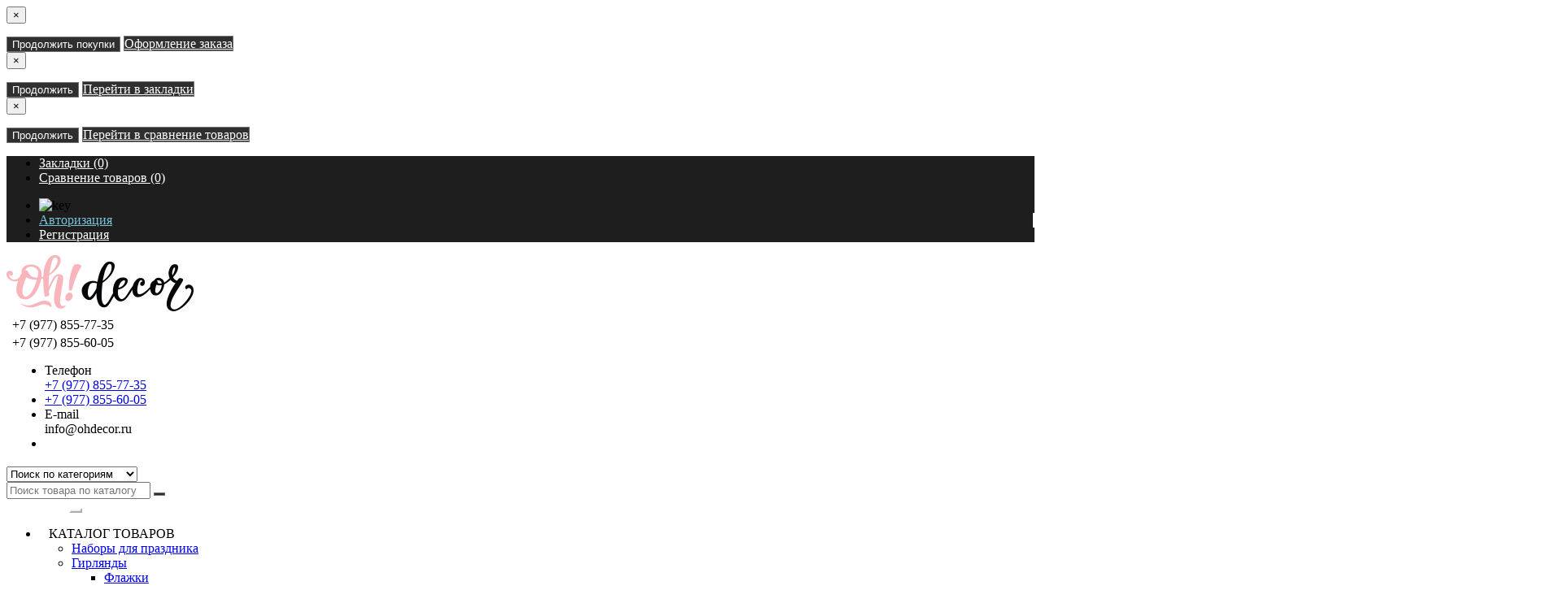

--- FILE ---
content_type: text/html; charset=utf-8
request_url: https://ohdecor.ru/
body_size: 19518
content:
<!DOCTYPE html>
<!--[if IE]><![endif]-->
<!--[if IE 8 ]><html dir="ltr" lang="ru" class="ie8"><![endif]-->
<!--[if IE 9 ]><html dir="ltr" lang="ru" class="ie9"><![endif]-->
<!--[if (gt IE 9)|!(IE)]><!-->
<html dir="ltr" lang="ru">
<!--<![endif]-->
<head>
<meta charset="UTF-8" />
<meta name="format-detection" content="telephone=no" />
<meta name="viewport" content="width=device-width, initial-scale=1">
<meta http-equiv="X-UA-Compatible" content="IE=edge">
<title>Oh! Decor — товары для праздника</title>
			
<base href="https://ohdecor.ru/" />
	<meta name="description" content="Интернет магазин Oh! Decor - декор и украшения для праздника оптом. Большой выбор, отличное качество по доступным ценам. Доставка в Москву, Санкт-Петербург и по всей России" />
		<meta name="keywords" content= "товары для праздника оптом, все для праздника оптом, оптов для праздников, купить оптом товары для праздника, праздник магазин оптом, товары для праздника оптом от производителя, поставщики товаров для праздника" />
	<script src="catalog/view/theme/modern/js/jquery/jquery-2.1.1.min.js" type="text/javascript"></script>
<link href="catalog/view/theme/modern/js/bootstrap/css/bootstrap.min.css" rel="stylesheet" media="screen" />
<script src="catalog/view/theme/modern/js/bootstrap/js/bootstrap.min.js" type="text/javascript"></script>
<link href="catalog/view/javascript/font-awesome/css/font-awesome.min.css" rel="stylesheet" type="text/css" />
<link href="catalog/view/theme/modern/stylesheet/skins/stylesheet.css" rel="stylesheet">
<link href="catalog/view/theme/modern/stylesheet/skins/modern.css" rel="stylesheet">
<link href="catalog/view/theme/modern/stylesheet/skins/modern_pro.css" rel="stylesheet">
<link href="catalog/view/theme/modern/js/jquery/owl-carousel/owl.carousel.css" rel="stylesheet" type="text/css" />
<script src="catalog/view/theme/modern/js/jquery/owl-carousel/owl.carousel.min.js" type="text/javascript"></script>
<script src="catalog/view/javascript/jquery/magnific/jquery.magnific-popup.min.js" type="text/javascript"></script>
<link href="catalog/view/javascript/jquery/magnific/magnific-popup.css" rel="stylesheet">
<link href="catalog/view/theme/modern/stylesheet/animate.min.css" rel="stylesheet" type="text/css" />
<meta property="og:site_name" content="Oh! Decor" />
	<link href="catalog/view/theme/modern/stylesheet/aridius_catwall.css" type="text/css" rel="stylesheet" media="screen" />
		<link href="catalog/view/theme/modern/js/jquery/owl-carousel/owl.carousel.css" type="text/css" rel="stylesheet" media="screen" />
		<link href="catalog/view/theme/modern/stylesheet/aridius_livesearch.css" type="text/css" rel="stylesheet" media="screen" />
		<link href="catalog/view/theme/modern/stylesheet/aridiuscallback.css" type="text/css" rel="stylesheet" media="screen" />
		<link href="catalog/view/javascript/jquery/magnific/magnific-popup.css" type="text/css" rel="stylesheet" media="screen" />
		<link href="catalog/view/javascript/jquery/datetimepicker/bootstrap-datetimepicker.min.css" type="text/css" rel="stylesheet" media="screen" />
		<link href="catalog/view/theme/modern/stylesheet/aridiusinstock.css" type="text/css" rel="stylesheet" media="screen" />
		<link href="catalog/view/theme/modern/stylesheet/aridius_letters.css" type="text/css" rel="stylesheet" media="screen" />
		<link href="catalog/view/theme/modern/stylesheet/aridius_news.css" type="text/css" rel="stylesheet" media="screen" />
	<script src="catalog/view/theme/modern/js/common.js" type="text/javascript"></script>
<script src="catalog/view/theme/modern/js/aridius/aridiusquickview.js" type="text/javascript"></script>
	<link href="https://ohdecor.ru/" rel="canonical" />
		<link href="https://ohdecor.ru/image/catalog/favicon.png" rel="icon" />
		<script src="catalog/view/theme/modern/js/jquery/owl-carousel/owl.carousel.min.js" type="text/javascript"></script>
		<script src="catalog/view/theme/modern/js/aridius/aridius_callback.js" type="text/javascript"></script>
		<script src="catalog/view/theme/modern/js/aridius/jquery.maskedinput.js" type="text/javascript"></script>
		<script src="catalog/view/javascript/jquery/magnific/jquery.magnific-popup.min.js" type="text/javascript"></script>
		<script src="catalog/view/javascript/jquery/datetimepicker/moment.js" type="text/javascript"></script>
		<script src="catalog/view/javascript/jquery/datetimepicker/locale/ru-ru.js" type="text/javascript"></script>
		<script src="catalog/view/javascript/jquery/datetimepicker/bootstrap-datetimepicker.min.js" type="text/javascript"></script>
		<script src="catalog/view/theme/modern/js/aridius/aridius_instock.js" type="text/javascript"></script>
		<script src="catalog/view/theme/modern/js/aridius/aridius_letters.js" type="text/javascript"></script>
	<style>
/* ---------------- */ /* ef-slider START */ /* ---------------- */.ef-slider1{-webkit-animation: 2000ms linear 300ms both bounceInLeft;-moz-animation: 2000ms linear 300ms both bounceInLeft;-o-animation: 2000ms linear 300ms both bounceInLeft;-ms-animation: 2000ms linear 300ms both bounceInLeft;animation: 2000ms linear 300ms both bounceInLeft;}.ef-slider2{ -webkit-animation: 500ms linear 500ms both fadeInUp;-moz-animation: 500ms linear 500ms both fadeInUp;-o-animation: 500ms linear 500ms both fadeInUp;-ms-animation: 500ms linear 500ms both fadeInUp;animation: 500ms linear 500ms both fadeInUp;}.ef-slider3{-webkit-animation: 2000ms linear 1200ms both bounceInLeft;-moz-animation: 2000ms linear 1200ms both bounceInLeft;-o-animation: 2000ms linear 1200ms both bounceInLeft;-ms-animation: 2000ms linear 1200ms both bounceInLeft;animation: 2000ms linear 1200ms both bounceInLeft;}.ef-slider4{-webkit-animation: 500ms linear 2600ms both fadeInUp;-moz-animation: 500ms linear 2200ms both fadeInUp;-o-animation: 500ms linear 2600ms both fadeInUp;-ms-animation: 500ms linear 2600ms both fadeInUp;animation: 500ms linear 2600ms both fadeInUp;}.text-slider1{position: absolute;color: #FFFFFF;font-size: 16px;left: 20px; top: 40px;padding: 5px;background: rgba(0, 0, 0, 0.5) none repeat scroll 0 0;}.text-slider2{position: absolute;color: #FFFFFF;font-size: 16px;left: 20px; top: 77px;padding: 5px;background: rgba(0, 0, 0, 0.5) none repeat scroll 0 0;}.text-slider3{position: absolute;color: #FFFFFF;font-size: 16px;left: 20px;top: 114px;padding: 5px;background: rgba(0, 0, 0, 0.5) none repeat scroll 0 0;}.text-slider4{position: absolute;color: white;font-size: 16px;left: 20px;top: 151px;padding: 5px;}.btn-slider {color: #fff;font-size: 14px;border: 1px solid #737373;text-transform: uppercase;padding: 7px;}.btn-slider:hover {background: #51473c;color: #fff;}/* ---------------- */ /* ef-slider END */ /* ---------------- */.back_news {
background: url('https://ohdecor.ru/image/catalog/modern/fon.jpg');
}
.back_articles {
background: #1E1E1E;
}
.form_mail  {
background: url('https://ohdecor.ru/image/catalog/modern/letters_back.jpg');
}
@media (min-width: 992px) {
.hidem{
display: none!important;
}
}
#top, .footer, footer, .nav-tabs.mod>li.active>a, .nav-tabs.mod>li.active>a:focus, .nav-tabs.mod>li.active>a:hover, #product-tab .nav-tabs.mod > li.active > a, #product-tab .nav-tabs.mod > li.active > a:focus, #product-tab .nav-tabs.mod > li.active > a:hover  {
background: #1E1E1E;
}
@media (max-width: 991px) and (min-width: 768px) {
#menu {
background: #1E1E1E;
}

#menu .nav > li > a, #menu .plus, .top-menu .dropdown-menu a {
color: #FFFFFF!important;
}
}
#menu .btn-navbar, .fa.fa-bars {
border-color: #FFFFFF;
}
#menu #category, #top-links2 a, #top .btn-link, #top-links a, .nav-tabs.mod>li.active>a, .nav-tabs.mod>li.active>a:focus, .nav-tabs.mod>li.active>a:hover, .inline_email, footer h5, .footer_socialpay  {
color: #FFFFFF;
}
.diamont_seti {
border: 3px solid #FFFFFF;
}
.log {
border-right: 2px solid #FFFFFF;
}
.current_col, .log a {
color: #79C1D4!important;
}
.aboutus_footer, .footer_h5, footer .list-unstyled li, footer .list-unstyled li a, .copyrightf {
color: #A7A7A7;
}
.btn-instock, .btn-instock2, .btn-cartpr, .btn-cart, .btn-primary, .btn-default {
background: #2F2F2F;
border: 1px solid #737373;
color: #FFFFFF;
}
.button_email {
background: #2F2F2F;
color: #FFFFFF;
}
.btn-instock:hover, .btn-instock2:hover, .btn-cartpr:hover, .btn-cart:hover, .btn-primary:hover, .btn-default:hover {
background: #51473C;
border: 1px solid #737373;
color: #FFFFFF;
}
.circleout {
background: #A99D90;
}
.circle {
box-shadow: 0 0 8px 35px #A99D90;
}
.back_news .fa-clock-o, .back_news .posted-aridius_news, .back_news .description-aridius_news p, .back_news .read-more a {
color: #FFFFFF;
}
.back_news .title_center, .back_news .pull-center a, .back_news a {
color: #A7A7A7;
}
</style>
</head>
<body class="common-home">
	<span class="visible-md visible-lg"><a href="#" class="scup"><i class="fa fa-angle-up active"></i></a></span>
	<div id="addtocart" class="modal fade">
<div class="modal-dialog">
<div class="modal-content">
<div class="modal-header">
<button type="button" class="close" data-dismiss="modal" aria-hidden="true">&times;</button>
</div>
<div class="modal-body">
<p></p>
</div>
<div class="modal-footer">
<button type="button" class="btn-cart" data-dismiss="modal">Продолжить покупки</button>
<a href="https://ohdecor.ru/checkout/" class="btn-cart">Оформление заказа</a>
</div>
</div>
</div>
</div>
<div id="wishlist" class="modal fade">
<div class="modal-dialog">
<div class="modal-content">
<div class="modal-header">
<button type="button" class="close" data-dismiss="modal" aria-hidden="true">&times;</button>
</div>
<div class="modal-body">
<p></p>
</div>
<div class="modal-footer">
<button type="button" class="btn-cart" data-dismiss="modal">Продолжить</button>
<a href="https://ohdecor.ru/wishlist/" class="btn-cart">Перейти в  закладки</a>
</div>
</div>
</div>
</div>
<div id="compare" class="modal fade">
<div class="modal-dialog">
<div class="modal-content">
<div class="modal-header">
<button type="button" class="close" data-dismiss="modal" aria-hidden="true">&times;</button>
</div>
<div class="modal-body">
<p></p>
</div>
<div class="modal-footer">
<button type="button" class="btn-cart" data-dismiss="modal">Продолжить</button>
<a href="https://ohdecor.ru/compare-products/" class="btn-cart">Перейти в сравнение товаров</a>
</div>
</div>
</div>
</div>
	<nav id="top">
	<div class="container nobackground">
<div id="top-links2" class="nav pull-left">
<ul class="list-inline top">
<li class="marg_link"><a href="https://ohdecor.ru/wishlist/" id="wishlist-total" title="Закладки (0)"><i class="fa fa-heart hidden-lg hidden-md"></i> <span class="hidden-xs hidden-sm ">Закладки (0)</span></a></li><li class="marg_link"><a href="https://ohdecor.ru/compare-products/" id="compare-total" title="Сравнение товаров (0)"><i class="fa fa-exchange hidden-lg hidden-md"></i> <span class="hidden-xs hidden-sm ">Сравнение товаров (0)</span></a></li></ul>
</div>
<div id="top-links" class="nav pull-right">
<ul class="list-inline top">
			<li><img src="catalog/view/theme/modern/image/shablon/key_header.png" alt="key"></li>
		<li class="log"><a href="https://ohdecor.ru/login/">Авторизация</a></li>
		<li class="reg"><a href="https://ohdecor.ru/create-account/">Регистрация</a></li>
			</ul>
</div>
</div>
</nav>
	<div class="top-header"  >
	<div class="container">
	<div class="row">
	<div class="col-lg-2 col-md-2 col-sm-2 col-xs-12 navcentr">
        <div id="logo">
                    <a href="https://ohdecor.ru/"><img src="https://ohdecor.ru/image/catalog/logo.png" title="Oh! Decor" alt="Oh! Decor" class="img-responsive" /></a>
                  </div>
	</div>
	<div class="col-lg-8 col-md-8 col-sm-8 col-xs-12">
	<div class="row height_search_tel">
	<div class="col-lg-4 col-md-4 col-sm-4 col-xs-12 fn_header">
			<table class="table">
		<tbody>
		<tr>
		<td class="fa_table" rowspan="2"><div class="circleout2"><i class="fa fa-phone"></i></div></td>
		<td><div class="listunstyled"><span class="tell_nav">+7 (977) 855-77-35</span></div></td>
		</tr>
		<tr>
		<td>			<div class="dropdown">
			<div class="listunstyled dropdown-toggle" data-toggle="dropdown"><span class="tell_nav">+7 (977) 855-60-05</span><b class="caret"></b></div>
			<ul class="dropdown-menu fixxsmenu">
												<li>
					<div class="drop_head_first">Телефон</div>
					<a  href="tel:+7 (977) 855-77-35" ><i class="fa fa-mobile"></i> +7 (977) 855-77-35</a>
					</li>
										<li>
					<div class="drop_head_first"></div>
					<a  href="tel:+7 (977) 855-60-05" ><i class="fa fa-mobile"></i> +7 (977) 855-60-05</a>
					</li>
																			<li>
				<div class="drop_head">E-mail</div>
				<a onClick="javascript:window.open('mailto:info@ohdecor.ru', 'Mail');event.preventDefault()" ><i class="fa fa-envelope-o "></i> info@ohdecor.ru</a></li>
							<li>
						</li>
			</ul>
			</div>
			</td>
		</tr>
		</tbody>
		</table>
			</div>
	<div class="col-lg-8 col-md-8 col-sm-8 col-xs-12 head_search">
	
<div id="search" class="input-group">
<div class="categories">
  <div class="select-wrapper">
    <div class="select-arrow-3"></div>
<select name="category_id" class="form-control">
<option value="0">Поиск по категориям</option>
<option value="106">Наборы для праздника</option>
<option value="102">Гирлянды</option>
<option value="112">&nbsp;&nbsp;&nbsp;-&nbsp;Флажки</option>
<option value="113">&nbsp;&nbsp;&nbsp;-&nbsp;Надписи</option>
<option value="104">Конфетти</option>
<option value="123">&nbsp;&nbsp;&nbsp;-&nbsp;Конфетти (коробка)</option>
<option value="124">&nbsp;&nbsp;&nbsp;-&nbsp;Конфетти (пакет) </option>
</select>
</div>
</div>
   <input type="text" name="search" value="" placeholder="Поиск товара по каталогу" class="form-control input-lg" />
  <span class="input-group-btn">
    <button type="button" class="btn btn-default btn-lg"><i class="fa fa-search"></i></button>
  </span>
</div>	</div>
	</div>
	<div class="row">
	<div class="col-lg-12 col-md-12 col-sm-12 col-xs-12 menu_adapt">
	<div class="top-menu">
	<div id="top-menu" >
	<div class="nobackground">
	<nav id="menu" class="navbar">
	<div class="navbar-header"><span id="category" class="visible-xs">Категории</span>
	<button type="button" class="btn btn-navbar navbar-toggle" data-toggle="collapse" data-target=".navbar-ex1-collapse"><i class="fa fa-bars"></i></button>
	</div>
	<div class="collapse navbar-collapse navbar-ex1-collapse menu_adapt_coll">
	<ul class="nav navbar-nav">
					<li class="dropdown hidev"><a class="with-child dropdown-toggle"  data-hover="dropdown" data-delay="1" data-close-others="false">
					<i class="fa fa-bars"></i>&nbsp;&nbsp;
					КАТАЛОГ ТОВАРОВ<span class="fa fa-angle-down menu"></span></a>
		<ul class="dropdown-menu multi-level" role="menu">
									<li class="v3hover"><a class="dr_menu" href="https://ohdecor.ru/index.php?route=product/category&amp;path=106">Наборы для праздника</a>
				</li>
														<li class="dropdown-submenu" >
				<a class="dr_menu" tabindex="-1" href="https://ohdecor.ru/girlyandy/">Гирлянды<span class="arrowvertmenu"></span></a>
				<ul class="dropdown-menu2">
													<li class="col-sm-4 mcol">
					<span class = "hidden-xs"></span>
					<div class="clearfix"></div>
					<a class="submenu_main" href="https://ohdecor.ru/girlyandy/flazhki/">Флажки</a>
										</li>
					
										<li class="col-sm-4 mcol">
					<span class = "hidden-xs"></span>
					<div class="clearfix"></div>
					<a class="submenu_main" href="https://ohdecor.ru/girlyandy/nadpisi/">Надписи</a>
										</li>
					
									</ul>
				</li>
														<li class="dropdown-submenu" >
				<a class="dr_menu" tabindex="-1" href="https://ohdecor.ru/confetti/">Конфетти<span class="arrowvertmenu"></span></a>
				<ul class="dropdown-menu2">
									<li><a href="https://ohdecor.ru/confetti/"><img class="image_main img-responsive" alt="Конфетти" title="Конфетти" src="https://ohdecor.ru/image/cache/catalog/category/confetti/confetti_2-150x200.jpg"></a>	</li>
														<li class="col-sm-4 mcol">
					<span class = "hidden-xs"><a href="https://ohdecor.ru/confetti/konfetti-korobka/"><img class="vopmen img-responsive" src="https://ohdecor.ru/image/cache/catalog/category/confetti/Confetti_10205011-181x106.jpg" alt="Конфетти (коробка)" title="Конфетти (коробка)" ></a></span>
					<div class="clearfix"></div>
					<a class="submenu_main" href="https://ohdecor.ru/confetti/konfetti-korobka/">Конфетти (коробка)</a>
										</li>
					
										<li class="col-sm-4 mcol">
					<span class = "hidden-xs"><a href="https://ohdecor.ru/confetti/konfetti-paket/"><img class="vopmen img-responsive" src="https://ohdecor.ru/image/cache/catalog/category/confetti/50%20%D0%B3%D1%80/Confetti_1020511950-181x106.jpg" alt="Конфетти (пакет) " title="Конфетти (пакет) " ></a></span>
					<div class="clearfix"></div>
					<a class="submenu_main" href="https://ohdecor.ru/confetti/konfetti-paket/">Конфетти (пакет) </a>
										</li>
					
									</ul>
				</li>
									</ul>
		</li>
			</ul>
	<div class="menu_mob_plus">
	<div class="hidem">
	<ul class="nav navbar-nav">
						<li class=""><a href="https://ohdecor.ru/index.php?route=product/category&amp;path=106">Наборы для праздника</a></li>
										<li class="plus"><i class="fa fa-plus"></i><i class="fa fa-minus"></i></li>
			<li class=" dropdown"><a class="with-child dropdown-toggle" href="https://ohdecor.ru/girlyandy/" data-hover="dropdown" data-delay="1" data-close-others="false">Гирлянды<span class="fa fa-angle-down menu"></span></a>
			<div class="dropdown-menu">
			<div class="dropdown-inner children-category">
										<ul class="list-unstyled" >
									<li><a href="https://ohdecor.ru/girlyandy/flazhki/"><span class="style2lv">Флажки</span></a></li>
									</ul>
								<ul class="list-unstyled" >
									<li><a href="https://ohdecor.ru/girlyandy/nadpisi/"><span class="style2lv">Надписи</span></a></li>
									</ul>
							</div>
			</div>
			<div class="clearfix"></div>
			</li>
										<li class="plus"><i class="fa fa-plus"></i><i class="fa fa-minus"></i></li>
			<li class=" dropdown"><a class="with-child dropdown-toggle" href="https://ohdecor.ru/confetti/" data-hover="dropdown" data-delay="1" data-close-others="false">Конфетти<span class="fa fa-angle-down menu"></span></a>
			<div class="dropdown-menu">
			<div class="dropdown-inner children-category">
							<a href="https://ohdecor.ru/confetti/"><img class="image_main img-responsive" alt="Конфетти" title="Конфетти" src="https://ohdecor.ru/image/cache/catalog/category/confetti/confetti_2-150x200.jpg"></a>
											<ul class="list-unstyled" >
									<li><span class = "hidden-xs hidden-sm"><a href="https://ohdecor.ru/confetti/konfetti-korobka/"><img class="opacityhv img-responsive" src="https://ohdecor.ru/image/cache/catalog/category/confetti/Confetti_10205011-181x106.jpg" alt="Конфетти (коробка)" title="Конфетти (коробка)" ></a></span><a href="https://ohdecor.ru/confetti/konfetti-korobka/"><span class="style2lv">Конфетти (коробка)</span></a></li>
									</ul>
								<ul class="list-unstyled" >
									<li><span class = "hidden-xs hidden-sm"><a href="https://ohdecor.ru/confetti/konfetti-paket/"><img class="opacityhv img-responsive" src="https://ohdecor.ru/image/cache/catalog/category/confetti/50%20%D0%B3%D1%80/Confetti_1020511950-181x106.jpg" alt="Конфетти (пакет) " title="Конфетти (пакет) " ></a></span><a href="https://ohdecor.ru/confetti/konfetti-paket/"><span class="style2lv">Конфетти (пакет) </span></a></li>
									</ul>
							</div>
			</div>
			<div class="clearfix"></div>
			</li>
						</ul>
	</div>
	<ul class="nav navbar-nav">
	<!--add menu link-->
						<li>
			<a  href="news/">Новости</a>
			</li>
						<li>
			<a  href="partnership/">Сотрудничество</a>
			</li>
						<!--add menu link-->
	<!--other link-->
			<li class="plus"><i class="fa fa-plus"></i><i class="fa fa-minus"></i></li>
		<li class="dropdown"><a class="with-child dropdown-toggle" href="" data-hover="dropdown" data-delay="1" data-close-others="false">Информация<span class="fa fa-angle-down menu"></span></a>
		<div class="dropdown-menu">
		<div class="dropdown-inner1 children-category">
		<ul class="list-unstyled">
									<li>
				<a  href="about/" title="О нас"> О нас</a>
				</li>
								<li>
				<a  href="delivery/" title="Доставка"> Доставка</a>
				</li>
									</ul>
		</div>
		</div>
		</li>
			<!--other link END-->
	<!--informations-->
		<!--informations END-->
	<!--manufacturer-->
		<!--manufacturer END-->
	</ul>
	</div>
	</div>
	</nav>
	</div>
	</div></div>
	</div></div>
	</div>
	<div class="col-lg-2 col-md-2 col-sm-2 col-xs-12 cart">
	<div id="cart" class="btn-group btn-block">
<button type="button" data-toggle="dropdown" data-loading-text="Загрузка..." class="btn btn-inverse btn-block btn-lg dropdown-toggle">
<img id="frame2" class="img-responsive cartphotos" alt="cart" title="cart" src="https://ohdecor.ru/image/catalog/modern/basket.png">
<span><span id="cart-total"><span class = "cart-item"><span class ="cart-item-after">0</span></span><span class = "cart-price"> товаров, на 0.00 р.</span></span>&nbsp;<span class="caret"></span></span></button>
  <ul class="dropdown-menu pull-right">
        <li>
      <p class="text-center">В корзине пусто!</p>
    </li>
      </ul>
</div>
	</div>
	</div>
	</div>
	</div>
	<script>
	$(window).scroll(function(){
		if (window.innerWidth > 991) {
			var i = 0;
			if ($(window).scrollTop() > 200){
				if (i == 0) {
					var htnl_header = '<div class="top-header2"><div class="container"><div class="row"><div id="logo" class="col-lg-1 col-md-1 col-sm-1 col-xs-1">';
					htnl_header += $('div#logo').html();
					htnl_header += '</div><div class="col-lg-9 col-md-9 col-sm-9 col-xs-9"><div class="top-menu">';
					htnl_header += $('div.top-menu').html();
					htnl_header += '</div></div><div class="col-lg-2 col-md-2 col-sm-2 col-xs-2 cart">';
					htnl_header += $('div.cart').html();
					htnl_header += '</div></div></div></div>';
					i = 1;
				}
				if ($('*').is('.top-header2')) {
				} else {
					$('body').append(htnl_header);
				}
			} else {
				$('*').remove('.top-header2');
				i = 0;
			}
		}
	});
	$(window).resize(function(){
		if (window.innerWidth < 992) {
		$('*').remove('.top-header2');
		} else if (window.innerWidth > 991 && window.innerWidth < 1200) {
		$('.dropdown-menu2').attr('class', 'dropdown-menu2 column_width2');
		$('.mcol').attr('class', 'col-sm-4 mcol');
		$('.dropdown-menu2 .clearfix').remove();
		$(".dropdown-menu2 > li:nth-child(3n)").after('<li class="clearfix visible-sm visible-md visible-lg"></li>');
		} else if (window.innerWidth > 1199) {
		$('.dropdown-menu2').attr('class', 'dropdown-menu2 column_width3');
		$('.mcol').attr('class', 'col-sm-3 mcol');
		$('.dropdown-menu2 .clearfix').remove();
		$(".dropdown-menu2 > li:nth-child(4n)").after('<li class="clearfix visible-sm visible-md visible-lg"></li>');
		}
	});
	$(window).resize();
	</script>
	<script type="text/javascript"><!--
$('#menu .menu_mob_plus li').bind().click(function(e) {
	$(this).toggleClass("open").find('>ul').stop(true, true).slideToggle(3000)
	.end().siblings().find('>ul').slideUp().parent().removeClass("open");
	e.stopPropagation();
	// Замена + на - во время открытия меню
	$(this).prev().find('.fa-plus').toggle();
	$(this).prev().find('.fa-minus').toggle();
});
$('#menu li a').click(function(e) {
	e.stopPropagation();
});
// Раскрытие/скрытие пунктов меню 3го уровня
$('.children-category > ul > li').each(function(i, elem){
	if( $(elem).hasClass('children_lv3') ) {
		var ulElements = $(elem).parent().find('li');
		if( $(ulElements[0]).find('a.plus-link').length == 0 ) {
			$(ulElements[0]).append('<a href="#" class="plus-link"><i class="fa fa-plus" style="display: inline; "></i><i class="fa fa-minus" style="display: none;"></i></a>');
			$(ulElements[0]).find('a.plus-link').click(function(e){
				$(ulElements[0]).find('a.plus-link > .fa-plus').toggle();
				$(ulElements[0]).find('a.plus-link > .fa-minus').toggle();
				$(ulElements[0]).parent().find('.children_lv3').toggle();
				return false;
			});
		}
	}
});
//--></script>
	<!--scrollUp-->
	<script type="text/javascript"><!--
	$(document).ready(function() {
		$(window).scroll(function(){
			if ($(this).scrollTop() > 100) {
				$('.scup').fadeIn();
			} else {
				$('.scup').fadeOut();
			}
		});
		$('.scup').click(function(){
			$("html, body").animate({ scrollTop: 0 }, 900);
			return false;
		});
	});
	//--></script>
	<script>
$(window).scroll(function() {
	// Menu
	$('#menu .dropdown-menu').each(function() {
		var menu = $('#menu').offset();
		var dropdown = $(this).parent().offset();
		var i = (dropdown.left + $(this).outerWidth()) - (menu.left + $('#menu').outerWidth()) + 5;
		if (i > 0 && i < dropdown.left) {
			$(this).css('margin-left', '-' + i + 'px');
		} else if (i > 0 && i > dropdown.left) {
			$(this).css('margin-left', '-' + (dropdown.left-40) + 'px');
		}
	});
	});
	//Menu end
	</script><script type="text/javascript" src="catalog/view/theme/modern/js/jquery/owl-carousel/owl.carousel.min.js"></script>
<link href="catalog/view/theme/modern/js/jquery/owl-carousel/owl.carousel.css" rel="stylesheet" type="text/css" />
<link href="catalog/view/theme/modern/js/jquery/owl-carousel/owl.transitions.css" rel="stylesheet" type="text/css" />
<div class="pagcolor">
<div id="slideshow0" class="owl-carousel" style="opacity: 1;">
    <div class="item">
          <a href="/nabor-dlja-prazdnika--strojka-/"><img src="https://ohdecor.ru/image/cache/catalog/slider/construction-kir-2-1920x600.png" alt="Набор Стройка" class="img-responsive scaleslide" /></a>
      </div>
    <div class="item">
          <a href="/nabor-dlja-prazdnika--futbol--s-dnjom-rozhdenija/"><img src="https://ohdecor.ru/image/cache/catalog/slider/football-kit-1-1920x600.png" alt="Набор Футбол" class="img-responsive scaleslide" /></a>
      </div>
    <div class="item">
          <a href="/nabor-dlja-prazdnika--kosmos--happy-birthday/"><img src="https://ohdecor.ru/image/cache/catalog/slider/space-kit-1-1920x600.png" alt="Набор Космос" class="img-responsive scaleslide" /></a>
      </div>
    <div class="item">
          <a href="/nabor-dlja-prazdnika--safari--s-dnjom-rozhdenija/"><img src="https://ohdecor.ru/image/cache/catalog/slider/safari-kit-1-1920x600.png" alt="Набор Сафари" class="img-responsive scaleslide" /></a>
      </div>
    <div class="item">
          <a href="/girljanda-flazhki--gejmer--s-dnem-rozhdenija/"><img src="https://ohdecor.ru/image/cache/catalog/slider/gamer-banner-2-1920x600.png" alt="Гирлянда Геймер" class="img-responsive scaleslide" /></a>
      </div>
  </div>
</div>
<script type="text/javascript"><!--
$('#slideshow0').owlCarousel({
	items: 6,
		
	autoPlay: 5000,
	singleItem: true,
	navigation: true,
	navigationText: ['<i class="fa fa-chevron-left fa-5x"></i>', '<i class="fa fa-chevron-right fa-5x"></i>'],
	pagination: true,
	stopOnHover: true,
	addClassActive : true,
    	
	});
--></script><div class="container">
<div class="row">
<div class="col-sm-12">
<div class="col-xs-6  col-sm-6 col-md-4 fixslbann2"></div>
</div>
</div>
</div>
<div class="container">
<div id="content">
<div class="row">
<div class="col-sm-12">
<div class="catwall row">
	<div class="col-lg-12 col-md-12 col-sm-12 col-xs-12">
	<h3 class="title_h title_center">Категории</h3>
	<ul class="nav nav-tabs mod">
						<li class="active col-xs-12 tab_padding"><a href="#tab_catwall1" data-toggle="tab" >Наборы для праздника <i class="fa fa-caret-down hidden"></i></a></li>
										<li class="col-xs-12 tab_padding"><a href="#tab_catwall2" data-toggle="tab" >Гирлянды <i class="fa fa-caret-down hidden"></i></a></li>
										<li class="col-xs-12 tab_padding"><a href="#tab_catwall3" data-toggle="tab" >Конфетти <i class="fa fa-caret-down hidden"></i></a></li>
						</ul>
	<div class="tab-content">
						<div id="tab_catwall1" class="tab-pane fade in active">
							</div>
							<div id="tab_catwall2" class="tab-pane fade in">
												<div class="col-lg-4 col-md-4 col-sm-6 col-xs-6 block_catwall">
									<div class="product-thumbcw transition col-lg-6 col-md-6 col-sm-6 col-xs-12">
					<div class="image"><a href="https://ohdecor.ru/girlyandy/flazhki/"><img src="" alt="Флажки" title="Флажки" class="img-responsive" /></a></div>
					</div>
									<div class="namelink col-lg-6 col-md-6 col-sm-6 col-xs-12">
				<a class="linkchild" href="https://ohdecor.ru/girlyandy/flazhki/"><h4>Флажки</h4></a>
				<!--3lv-->
								</div>
				<!--3lv-->
				</div>
								<div class="col-lg-4 col-md-4 col-sm-6 col-xs-6 block_catwall">
									<div class="product-thumbcw transition col-lg-6 col-md-6 col-sm-6 col-xs-12">
					<div class="image"><a href="https://ohdecor.ru/girlyandy/nadpisi/"><img src="https://ohdecor.ru/image/cache/placeholder-250x200.png" alt="Надписи" title="Надписи" class="img-responsive" /></a></div>
					</div>
									<div class="namelink col-lg-6 col-md-6 col-sm-6 col-xs-12">
				<a class="linkchild" href="https://ohdecor.ru/girlyandy/nadpisi/"><h4>Надписи</h4></a>
				<!--3lv-->
								</div>
				<!--3lv-->
				</div>
									</div>
							<div id="tab_catwall3" class="tab-pane fade in">
												<div class="col-lg-4 col-md-4 col-sm-6 col-xs-6 block_catwall">
									<div class="product-thumbcw transition col-lg-6 col-md-6 col-sm-6 col-xs-12">
					<div class="image"><a href="https://ohdecor.ru/confetti/konfetti-korobka/"><img src="https://ohdecor.ru/image/cache/catalog/category/confetti/Confetti_10205011-250x200.jpg" alt="Конфетти (коробка)" title="Конфетти (коробка)" class="img-responsive" /></a></div>
					</div>
									<div class="namelink col-lg-6 col-md-6 col-sm-6 col-xs-12">
				<a class="linkchild" href="https://ohdecor.ru/confetti/konfetti-korobka/"><h4>Конфетти (коробка)</h4></a>
				<!--3lv-->
								</div>
				<!--3lv-->
				</div>
								<div class="col-lg-4 col-md-4 col-sm-6 col-xs-6 block_catwall">
									<div class="product-thumbcw transition col-lg-6 col-md-6 col-sm-6 col-xs-12">
					<div class="image"><a href="https://ohdecor.ru/confetti/konfetti-paket/"><img src="https://ohdecor.ru/image/cache/catalog/category/confetti/50%20%D0%B3%D1%80/Confetti_1020511950-250x200.jpg" alt="Конфетти (пакет) " title="Конфетти (пакет) " class="img-responsive" /></a></div>
					</div>
									<div class="namelink col-lg-6 col-md-6 col-sm-6 col-xs-12">
				<a class="linkchild" href="https://ohdecor.ru/confetti/konfetti-paket/"><h4>Конфетти (пакет) </h4></a>
				<!--3lv-->
								</div>
				<!--3lv-->
				</div>
									</div>
			</div>
	</div>
	</div>
<script>
$(function() {
	$('li.active .fa-caret-down').removeClass('hidden');
	$('a[data-toggle="tab"]').on('show.bs.tab', function (e) {
		$(this).find('.fa-caret-down').removeClass('hidden');
	});
	$('a[data-toggle="tab"]').on('hide.bs.tab', function (e) {
		$(this).find('.fa-caret-down').addClass('hidden');
	});
});
</script><div id="product-tab">
<hr>
<div class="row">
<h3 class="title_h3 col-lg-12 col-md-12 col-sm-12 col-xs-12">Продукция</h3>
<div class="col-lg-2 col-md-3 col-sm-3 col-xs-12">
<ul class="nav nav-tabs tabs-aridius mod">
	<li><a href="#tab3" data-toggle="tab" class="tab-aridius">Лидеры продаж&nbsp;&nbsp; <i class="fa fa-caret-right hidden"></i></a></li>
		<li><a href="#tab4" data-toggle="tab" class="tab-aridius">Новинки&nbsp;&nbsp; <i class="fa fa-caret-right hidden"></i></a></li>
		<li><a href="#tab5" data-toggle="tab" class="tab-aridius">Наиболее просматриваемые&nbsp;&nbsp; <i class="fa fa-caret-right hidden"></i></a></li>
	</ul>
</div>
<div class="tab-content col-lg-10 col-md-9 col-sm-9 col-xs-12">
	<!-- bestseller start -->
	<div class="animatetabs tab-pane pane-aridius padding-carusel row" id="tab3">
	<div class="owl-carousel">
			<div class="product-layoutcat">
		<div class="border product-thumb">
		<div id="imgCarousel-bestsellert0" class="carousel slide" data-ride="carousel">
		<div class="carousel-inner" role="listbox">
		<div class="item active">
		<a href="https://ohdecor.ru/index.php?route=product/product&amp;product_id=166"><img src="https://ohdecor.ru/image/cache/catalog/category/toppers/unicorn_toppers_1.03.10.005-280x200.jpg" alt="Топперы круглые &quot;Единорог&quot;" title="Топперы круглые &quot;Единорог&quot;" class="img-responsive center-add_img" /></a>
		</div>
													</div>
					</div>
		<script>
		$('#imgCarousel-bestsellert0').carousel({
interval: false
		})
		</script>
		<div class="positionsticker">
		<!-- special -->
				<!-- special END -->
		<!-- new -->
						<!-- new END -->
		<!-- top -->
					<div class="stickers-top">TOP</div>
					<!-- top END -->
		</div>
		<div>
		<div class="caption">
		<div class="rating">
				</div>
		<h4><a href="https://ohdecor.ru/index.php?route=product/product&amp;product_id=166">
		Топперы круглые &quot;Единорог&quot;...		</a></h4>
					<p class="price">
							50.00 р.										</p>
									<div class="cart">
					<button type="button" class="btn-instock" onclick="instock.add('166');" data-product-id="<? echo $product['product_id']; ?>">Сообщить когда появится </button>
					</div>
		<div class="effect-hover">
					<a class="wishlist" data-toggle="tooltip" title="В закладки" onclick="wishlist.add('166');"><i class="fa fa-fw fa-heart"></i></a>
								<a class="compare" data-toggle="tooltip" title="В сравнение" onclick="compare.add('166');"><i class="fa fa-fw fa-exchange"></i></a>
								<a class="quickview" data-toggle="tooltip" title="Быстрый просмотр" onclick="quickview_open('166');"><i class="fa fa-fw fa-search"></i></a>
					</div>
		</div>
		</div>
		</div>
		</div>
				<div class="product-layoutcat">
		<div class="border product-thumb">
		<div id="imgCarousel-bestsellert1" class="carousel slide" data-ride="carousel">
		<div class="carousel-inner" role="listbox">
		<div class="item active">
		<a href="https://ohdecor.ru/index.php?route=product/product&amp;product_id=195"><img src="https://ohdecor.ru/image/cache/catalog/category/confetti/50%20%D0%B3%D1%80/Confetti_1020500550-280x200.jpg" alt="Конфетти &quot;Единорог&quot;. Пакет 50 гр." title="Конфетти &quot;Единорог&quot;. Пакет 50 гр." class="img-responsive center-add_img" /></a>
		</div>
													</div>
					</div>
		<script>
		$('#imgCarousel-bestsellert1').carousel({
interval: false
		})
		</script>
		<div class="positionsticker">
		<!-- special -->
				<!-- special END -->
		<!-- new -->
						<!-- new END -->
		<!-- top -->
					<div class="stickers-top">TOP</div>
					<!-- top END -->
		</div>
		<div>
		<div class="caption">
		<div class="rating">
				</div>
		<h4><a href="https://ohdecor.ru/index.php?route=product/product&amp;product_id=195">
		Конфетти &quot;Единорог&quot;. Пакет 50 гр....		</a></h4>
					<p class="price">
							300.00 р.										</p>
									<div class="cart">
					<button type="button" class="btn-cartpr" onclick="cart.add('195');"><i class="fa fa-shopping-cart"></i> Купить</button>
					</div>
		<div class="effect-hover">
					<a class="wishlist" data-toggle="tooltip" title="В закладки" onclick="wishlist.add('195');"><i class="fa fa-fw fa-heart"></i></a>
								<a class="compare" data-toggle="tooltip" title="В сравнение" onclick="compare.add('195');"><i class="fa fa-fw fa-exchange"></i></a>
								<a class="quickview" data-toggle="tooltip" title="Быстрый просмотр" onclick="quickview_open('195');"><i class="fa fa-fw fa-search"></i></a>
					</div>
		</div>
		</div>
		</div>
		</div>
				<div class="product-layoutcat">
		<div class="border product-thumb">
		<div id="imgCarousel-bestsellert2" class="carousel slide" data-ride="carousel">
		<div class="carousel-inner" role="listbox">
		<div class="item active">
		<a href="https://ohdecor.ru/index.php?route=product/product&amp;product_id=86"><img src="https://ohdecor.ru/image/cache/catalog/category/confetti/confetti_10205102_-280x200.jpg" alt="Конфетти &quot;Ариэль&quot;. Коробка" title="Конфетти &quot;Ариэль&quot;. Коробка" class="img-responsive center-add_img" /></a>
		</div>
											<div class="item">
			<a href="https://ohdecor.ru/index.php?route=product/product&amp;product_id=86"><img src="https://ohdecor.ru/image/cache/catalog/category/confetti/confetti_10205102-280x200.jpg" title="Конфетти &quot;Ариэль&quot;. Коробка" alt="Конфетти &quot;Ариэль&quot;. Коробка" class="img-responsive center-add_img" /></a>
			</div>
												<div class="item">
			<a href="https://ohdecor.ru/index.php?route=product/product&amp;product_id=86"><img src="https://ohdecor.ru/image/cache/catalog/category/confetti/confetti_10205002_1-280x200.jpg" title="Конфетти &quot;Ариэль&quot;. Коробка" alt="Конфетти &quot;Ариэль&quot;. Коробка" class="img-responsive center-add_img" /></a>
			</div>
														<ol class="carousel-indicators">
			<li data-target="#imgCarousel-bestsellert2" data-slide-to="0" class="active"></li><li data-target="#imgCarousel-bestsellert2" data-slide-to="1"></li><li data-target="#imgCarousel-bestsellert2" data-slide-to="2"></li>			</ol>
			</div>
			<a class="left carousel-control" href="#imgCarousel-bestsellert2" role="button" data-slide="prev">
			<i class="fa fa-caret-left"></i>
			</a>
			<a class="right carousel-control" href="#imgCarousel-bestsellert2" role="button" data-slide="next">
			<i class="fa fa-caret-right"></i>
			</a>
					</div>
		<script>
		$('#imgCarousel-bestsellert2').carousel({
interval: false
		})
		</script>
		<div class="positionsticker">
		<!-- special -->
				<!-- special END -->
		<!-- new -->
						<!-- new END -->
		<!-- top -->
					<div class="stickers-top">TOP</div>
					<!-- top END -->
		</div>
		<div>
		<div class="caption">
		<div class="rating">
				</div>
		<h4><a href="https://ohdecor.ru/index.php?route=product/product&amp;product_id=86">
		Конфетти &quot;Ариэль&quot;. Коробка...		</a></h4>
					<p class="price">
							280.00 р.										</p>
									<div class="cart">
					<button type="button" class="btn-cartpr" onclick="cart.add('86');"><i class="fa fa-shopping-cart"></i> Купить</button>
					</div>
		<div class="effect-hover">
					<a class="wishlist" data-toggle="tooltip" title="В закладки" onclick="wishlist.add('86');"><i class="fa fa-fw fa-heart"></i></a>
								<a class="compare" data-toggle="tooltip" title="В сравнение" onclick="compare.add('86');"><i class="fa fa-fw fa-exchange"></i></a>
								<a class="quickview" data-toggle="tooltip" title="Быстрый просмотр" onclick="quickview_open('86');"><i class="fa fa-fw fa-search"></i></a>
					</div>
		</div>
		</div>
		</div>
		</div>
				<div class="product-layoutcat">
		<div class="border product-thumb">
		<div id="imgCarousel-bestsellert3" class="carousel slide" data-ride="carousel">
		<div class="carousel-inner" role="listbox">
		<div class="item active">
		<a href="https://ohdecor.ru/index.php?route=product/product&amp;product_id=114"><img src="https://ohdecor.ru/image/cache/catalog/category/confetti/Confetti_-280x200.jpg" alt="Конфетти &quot;Нежность&quot;. Коробка" title="Конфетти &quot;Нежность&quot;. Коробка" class="img-responsive center-add_img" /></a>
		</div>
											<div class="item">
			<a href="https://ohdecor.ru/index.php?route=product/product&amp;product_id=114"><img src="https://ohdecor.ru/image/cache/catalog/category/confetti/Confetti_10205113_1-280x200.jpg" title="Конфетти &quot;Нежность&quot;. Коробка" alt="Конфетти &quot;Нежность&quot;. Коробка" class="img-responsive center-add_img" /></a>
			</div>
														<ol class="carousel-indicators">
			<li data-target="#imgCarousel-bestsellert3" data-slide-to="0" class="active"></li><li data-target="#imgCarousel-bestsellert3" data-slide-to="1"></li>			</ol>
			</div>
			<a class="left carousel-control" href="#imgCarousel-bestsellert3" role="button" data-slide="prev">
			<i class="fa fa-caret-left"></i>
			</a>
			<a class="right carousel-control" href="#imgCarousel-bestsellert3" role="button" data-slide="next">
			<i class="fa fa-caret-right"></i>
			</a>
					</div>
		<script>
		$('#imgCarousel-bestsellert3').carousel({
interval: false
		})
		</script>
		<div class="positionsticker">
		<!-- special -->
				<!-- special END -->
		<!-- new -->
						<!-- new END -->
		<!-- top -->
					<div class="stickers-top">TOP</div>
					<!-- top END -->
		</div>
		<div>
		<div class="caption">
		<div class="rating">
				</div>
		<h4><a href="https://ohdecor.ru/index.php?route=product/product&amp;product_id=114">
		Конфетти &quot;Нежность&quot;. Коробка...		</a></h4>
					<p class="price">
							280.00 р.										</p>
									<div class="cart">
					<button type="button" class="btn-cartpr" onclick="cart.add('114');"><i class="fa fa-shopping-cart"></i> Купить</button>
					</div>
		<div class="effect-hover">
					<a class="wishlist" data-toggle="tooltip" title="В закладки" onclick="wishlist.add('114');"><i class="fa fa-fw fa-heart"></i></a>
								<a class="compare" data-toggle="tooltip" title="В сравнение" onclick="compare.add('114');"><i class="fa fa-fw fa-exchange"></i></a>
								<a class="quickview" data-toggle="tooltip" title="Быстрый просмотр" onclick="quickview_open('114');"><i class="fa fa-fw fa-search"></i></a>
					</div>
		</div>
		</div>
		</div>
		</div>
				<div class="product-layoutcat">
		<div class="border product-thumb">
		<div id="imgCarousel-bestsellert4" class="carousel slide" data-ride="carousel">
		<div class="carousel-inner" role="listbox">
		<div class="item active">
		<a href="https://ohdecor.ru/index.php?route=product/product&amp;product_id=116"><img src="https://ohdecor.ru/image/cache/catalog/category/confetti/Confetti_10205114-280x200.jpg" alt="Конфетти &quot;Натурель&quot;. Коробка" title="Конфетти &quot;Натурель&quot;. Коробка" class="img-responsive center-add_img" /></a>
		</div>
													</div>
					</div>
		<script>
		$('#imgCarousel-bestsellert4').carousel({
interval: false
		})
		</script>
		<div class="positionsticker">
		<!-- special -->
				<!-- special END -->
		<!-- new -->
						<!-- new END -->
		<!-- top -->
					<div class="stickers-top">TOP</div>
					<!-- top END -->
		</div>
		<div>
		<div class="caption">
		<div class="rating">
				</div>
		<h4><a href="https://ohdecor.ru/index.php?route=product/product&amp;product_id=116">
		Конфетти &quot;Натурель&quot;. Коробка...		</a></h4>
					<p class="price">
							280.00 р.										</p>
									<div class="cart">
					<button type="button" class="btn-cartpr" onclick="cart.add('116');"><i class="fa fa-shopping-cart"></i> Купить</button>
					</div>
		<div class="effect-hover">
					<a class="wishlist" data-toggle="tooltip" title="В закладки" onclick="wishlist.add('116');"><i class="fa fa-fw fa-heart"></i></a>
								<a class="compare" data-toggle="tooltip" title="В сравнение" onclick="compare.add('116');"><i class="fa fa-fw fa-exchange"></i></a>
								<a class="quickview" data-toggle="tooltip" title="Быстрый просмотр" onclick="quickview_open('116');"><i class="fa fa-fw fa-search"></i></a>
					</div>
		</div>
		</div>
		</div>
		</div>
				<div class="product-layoutcat">
		<div class="border product-thumb">
		<div id="imgCarousel-bestsellert5" class="carousel slide" data-ride="carousel">
		<div class="carousel-inner" role="listbox">
		<div class="item active">
		<a href="https://ohdecor.ru/index.php?route=product/product&amp;product_id=201"><img src="https://ohdecor.ru/image/cache/catalog/category/confetti/50%20%D0%B3%D1%80/Confetti_1020512250-280x200.jpg" alt="Конфетти &quot;Дымчатая роза&quot;. Пакет 50 гр." title="Конфетти &quot;Дымчатая роза&quot;. Пакет 50 гр." class="img-responsive center-add_img" /></a>
		</div>
													</div>
					</div>
		<script>
		$('#imgCarousel-bestsellert5').carousel({
interval: false
		})
		</script>
		<div class="positionsticker">
		<!-- special -->
				<!-- special END -->
		<!-- new -->
						<!-- new END -->
		<!-- top -->
					<div class="stickers-top">TOP</div>
					<!-- top END -->
		</div>
		<div>
		<div class="caption">
		<div class="rating">
				</div>
		<h4><a href="https://ohdecor.ru/index.php?route=product/product&amp;product_id=201">
		Конфетти &quot;Дымчатая роза&quot;. Пакет 50 гр....		</a></h4>
					<p class="price">
							300.00 р.										</p>
									<div class="cart">
					<button type="button" class="btn-cartpr" onclick="cart.add('201');"><i class="fa fa-shopping-cart"></i> Купить</button>
					</div>
		<div class="effect-hover">
					<a class="wishlist" data-toggle="tooltip" title="В закладки" onclick="wishlist.add('201');"><i class="fa fa-fw fa-heart"></i></a>
								<a class="compare" data-toggle="tooltip" title="В сравнение" onclick="compare.add('201');"><i class="fa fa-fw fa-exchange"></i></a>
								<a class="quickview" data-toggle="tooltip" title="Быстрый просмотр" onclick="quickview_open('201');"><i class="fa fa-fw fa-search"></i></a>
					</div>
		</div>
		</div>
		</div>
		</div>
				<div class="product-layoutcat">
		<div class="border product-thumb">
		<div id="imgCarousel-bestsellert6" class="carousel slide" data-ride="carousel">
		<div class="carousel-inner" role="listbox">
		<div class="item active">
		<a href="https://ohdecor.ru/index.php?route=product/product&amp;product_id=207"><img src="https://ohdecor.ru/image/cache/catalog/category/confetti/8%20%D0%B3%D1%80/Confetti_-102050058-280x200.jpg" alt="Конфетти &quot;Единорог&quot;. Пакет 8 гр." title="Конфетти &quot;Единорог&quot;. Пакет 8 гр." class="img-responsive center-add_img" /></a>
		</div>
													</div>
					</div>
		<script>
		$('#imgCarousel-bestsellert6').carousel({
interval: false
		})
		</script>
		<div class="positionsticker">
		<!-- special -->
				<!-- special END -->
		<!-- new -->
						<!-- new END -->
		<!-- top -->
					<div class="stickers-top">TOP</div>
					<!-- top END -->
		</div>
		<div>
		<div class="caption">
		<div class="rating">
				</div>
		<h4><a href="https://ohdecor.ru/index.php?route=product/product&amp;product_id=207">
		Конфетти &quot;Единорог&quot;. Пакет 8 гр....		</a></h4>
					<p class="price">
							64.00 р.										</p>
									<div class="cart">
					<button type="button" class="btn-cartpr" onclick="cart.add('207');"><i class="fa fa-shopping-cart"></i> Купить</button>
					</div>
		<div class="effect-hover">
					<a class="wishlist" data-toggle="tooltip" title="В закладки" onclick="wishlist.add('207');"><i class="fa fa-fw fa-heart"></i></a>
								<a class="compare" data-toggle="tooltip" title="В сравнение" onclick="compare.add('207');"><i class="fa fa-fw fa-exchange"></i></a>
								<a class="quickview" data-toggle="tooltip" title="Быстрый просмотр" onclick="quickview_open('207');"><i class="fa fa-fw fa-search"></i></a>
					</div>
		</div>
		</div>
		</div>
		</div>
				<div class="product-layoutcat">
		<div class="border product-thumb">
		<div id="imgCarousel-bestsellert7" class="carousel slide" data-ride="carousel">
		<div class="carousel-inner" role="listbox">
		<div class="item active">
		<a href="https://ohdecor.ru/konfetti--rozovij-miks---paket-8-gr-/"><img src="https://ohdecor.ru/image/cache/catalog/category/confetti/8%20%D0%B3%D1%80/Confetti_102051008-280x200.jpg" alt="Конфетти &quot;Розовый микс&quot;. Пакет 8 гр." title="Конфетти &quot;Розовый микс&quot;. Пакет 8 гр." class="img-responsive center-add_img" /></a>
		</div>
													</div>
					</div>
		<script>
		$('#imgCarousel-bestsellert7').carousel({
interval: false
		})
		</script>
		<div class="positionsticker">
		<!-- special -->
				<!-- special END -->
		<!-- new -->
						<!-- new END -->
		<!-- top -->
					<div class="stickers-top">TOP</div>
					<!-- top END -->
		</div>
		<div>
		<div class="caption">
		<div class="rating">
				</div>
		<h4><a href="https://ohdecor.ru/konfetti--rozovij-miks---paket-8-gr-/">
		Конфетти &quot;Розовый микс&quot;. Пакет 8 гр....		</a></h4>
					<p class="price">
							64.00 р.										</p>
									<div class="cart">
					<button type="button" class="btn-cartpr" onclick="cart.add('210');"><i class="fa fa-shopping-cart"></i> Купить</button>
					</div>
		<div class="effect-hover">
					<a class="wishlist" data-toggle="tooltip" title="В закладки" onclick="wishlist.add('210');"><i class="fa fa-fw fa-heart"></i></a>
								<a class="compare" data-toggle="tooltip" title="В сравнение" onclick="compare.add('210');"><i class="fa fa-fw fa-exchange"></i></a>
								<a class="quickview" data-toggle="tooltip" title="Быстрый просмотр" onclick="quickview_open('210');"><i class="fa fa-fw fa-search"></i></a>
					</div>
		</div>
		</div>
		</div>
		</div>
				<div class="product-layoutcat">
		<div class="border product-thumb">
		<div id="imgCarousel-bestsellert8" class="carousel slide" data-ride="carousel">
		<div class="carousel-inner" role="listbox">
		<div class="item active">
		<a href="https://ohdecor.ru/index.php?route=product/product&amp;product_id=212"><img src="https://ohdecor.ru/image/cache/catalog/category/confetti/8%20%D0%B3%D1%80/Confetti_10205016508-280x200.jpg" alt="Конфетти &quot;Фламинго&quot;. Пакет 8 гр." title="Конфетти &quot;Фламинго&quot;. Пакет 8 гр." class="img-responsive center-add_img" /></a>
		</div>
													</div>
					</div>
		<script>
		$('#imgCarousel-bestsellert8').carousel({
interval: false
		})
		</script>
		<div class="positionsticker">
		<!-- special -->
				<!-- special END -->
		<!-- new -->
						<!-- new END -->
		<!-- top -->
					<div class="stickers-top">TOP</div>
					<!-- top END -->
		</div>
		<div>
		<div class="caption">
		<div class="rating">
				</div>
		<h4><a href="https://ohdecor.ru/index.php?route=product/product&amp;product_id=212">
		Конфетти &quot;Фламинго&quot;. Пакет 8 гр....		</a></h4>
					<p class="price">
							64.00 р.										</p>
									<div class="cart">
					<button type="button" class="btn-cartpr" onclick="cart.add('212');"><i class="fa fa-shopping-cart"></i> Купить</button>
					</div>
		<div class="effect-hover">
					<a class="wishlist" data-toggle="tooltip" title="В закладки" onclick="wishlist.add('212');"><i class="fa fa-fw fa-heart"></i></a>
								<a class="compare" data-toggle="tooltip" title="В сравнение" onclick="compare.add('212');"><i class="fa fa-fw fa-exchange"></i></a>
								<a class="quickview" data-toggle="tooltip" title="Быстрый просмотр" onclick="quickview_open('212');"><i class="fa fa-fw fa-search"></i></a>
					</div>
		</div>
		</div>
		</div>
		</div>
			</div>
	</div>
	<!-- bestseller end -->
	<!-- latest start -->
	<div class="animatetabs tab-pane pane-aridius padding-carusel row" id="tab4">
	<div class="owl-carousel">
			<div class="product-layoutcat">
		<div class="border product-thumb">
		<div id="imgCarousel-latestt0" class="carousel slide" data-ride="carousel">
		<div class="carousel-inner" role="listbox">
		<div class="item active">
		<a href="https://ohdecor.ru/girljanda-flazhki--dzhentlmen--1-godik/"><img src="https://ohdecor.ru/image/cache/catalog/category/garlands/Banner/Tuxedo-1/Tuxedo-banner-1-280x200.png" alt="Гирлянда флажки &quot;Джентльмен&quot; 1 годик" title="Гирлянда флажки &quot;Джентльмен&quot; 1 годик" class="img-responsive center-add_img" /></a>
		</div>
											<div class="item">
			<a href="https://ohdecor.ru/girljanda-flazhki--dzhentlmen--1-godik/"><img src="https://ohdecor.ru/image/cache/catalog/category/garlands/Banner/Tuxedo-1/Tuxedo-banner-2-280x200.png" title="Гирлянда флажки &quot;Джентльмен&quot; 1 годик" alt="Гирлянда флажки &quot;Джентльмен&quot; 1 годик" class="img-responsive center-add_img" /></a>
			</div>
												<div class="item">
			<a href="https://ohdecor.ru/girljanda-flazhki--dzhentlmen--1-godik/"><img src="https://ohdecor.ru/image/cache/catalog/category/garlands/Banner/Tuxedo-1/Tuxedo-banner-3-280x200.png" title="Гирлянда флажки &quot;Джентльмен&quot; 1 годик" alt="Гирлянда флажки &quot;Джентльмен&quot; 1 годик" class="img-responsive center-add_img" /></a>
			</div>
												<div class="item">
			<a href="https://ohdecor.ru/girljanda-flazhki--dzhentlmen--1-godik/"><img src="https://ohdecor.ru/image/cache/catalog/category/garlands/Banner/Tuxedo-1/Tuxedo-banner-4-280x200.png" title="Гирлянда флажки &quot;Джентльмен&quot; 1 годик" alt="Гирлянда флажки &quot;Джентльмен&quot; 1 годик" class="img-responsive center-add_img" /></a>
			</div>
												<div class="item">
			<a href="https://ohdecor.ru/girljanda-flazhki--dzhentlmen--1-godik/"><img src="https://ohdecor.ru/image/cache/catalog/category/garlands/Banner/Tuxedo-1/Tuxedo-banner-5-280x200.png" title="Гирлянда флажки &quot;Джентльмен&quot; 1 годик" alt="Гирлянда флажки &quot;Джентльмен&quot; 1 годик" class="img-responsive center-add_img" /></a>
			</div>
														<ol class="carousel-indicators">
			<li data-target="#imgCarousel-latestt0" data-slide-to="0" class="active"></li><li data-target="#imgCarousel-latestt0" data-slide-to="1"></li><li data-target="#imgCarousel-latestt0" data-slide-to="2"></li><li data-target="#imgCarousel-latestt0" data-slide-to="3"></li><li data-target="#imgCarousel-latestt0" data-slide-to="4"></li>			</ol>
			</div>
			<a class="left carousel-control" href="#imgCarousel-latestt0" role="button" data-slide="prev">
			<i class="fa fa-caret-left"></i>
			</a>
			<a class="right carousel-control" href="#imgCarousel-latestt0" role="button" data-slide="next">
			<i class="fa fa-caret-right"></i>
			</a>
					</div>
		<script>
		$('#imgCarousel-latestt0').carousel({
interval: false
		})
		</script>
		<div class="positionsticker">
		<!-- special -->
				<!-- special END -->
		<!-- new -->
						<!-- new END -->
		<!-- top -->
					<div class="stickers-top">TOP</div>
					<!-- top END -->
		</div>
		<div>
		<div class="caption">
		<div class="rating">
				</div>
		<h4><a href="https://ohdecor.ru/girljanda-flazhki--dzhentlmen--1-godik/">
		Гирлянда флажки &quot;Джентльмен&quot; 1 годик...		</a></h4>
					<p class="price">
							110.00 р.										</p>
									<div class="cart">
					<button type="button" class="btn-instock" onclick="instock.add('226');" data-product-id="<? echo $product['product_id']; ?>">Сообщить когда появится </button>
					</div>
		<div class="effect-hover">
					<a class="wishlist" data-toggle="tooltip" title="В закладки" onclick="wishlist.add('226');"><i class="fa fa-fw fa-heart"></i></a>
								<a class="compare" data-toggle="tooltip" title="В сравнение" onclick="compare.add('226');"><i class="fa fa-fw fa-exchange"></i></a>
								<a class="quickview" data-toggle="tooltip" title="Быстрый просмотр" onclick="quickview_open('226');"><i class="fa fa-fw fa-search"></i></a>
					</div>
		</div>
		</div>
		</div>
		</div>
				<div class="product-layoutcat">
		<div class="border product-thumb">
		<div id="imgCarousel-latestt1" class="carousel slide" data-ride="carousel">
		<div class="carousel-inner" role="listbox">
		<div class="item active">
		<a href="https://ohdecor.ru/index.php?route=product/product&amp;product_id=223"><img src="https://ohdecor.ru/image/cache/catalog/category/confetti/50%20%D0%B3%D1%80/Confetti_1020513150-280x200.jpg" alt="Конфетти &quot;Фиолетовое&quot;. Пакет 50 гр." title="Конфетти &quot;Фиолетовое&quot;. Пакет 50 гр." class="img-responsive center-add_img" /></a>
		</div>
													</div>
					</div>
		<script>
		$('#imgCarousel-latestt1').carousel({
interval: false
		})
		</script>
		<div class="positionsticker">
		<!-- special -->
				<!-- special END -->
		<!-- new -->
						<!-- new END -->
		<!-- top -->
					<div class="stickers-top">TOP</div>
					<!-- top END -->
		</div>
		<div>
		<div class="caption">
		<div class="rating">
				</div>
		<h4><a href="https://ohdecor.ru/index.php?route=product/product&amp;product_id=223">
		Конфетти &quot;Фиолетовое&quot;. Пакет 50 гр....		</a></h4>
					<p class="price">
							300.00 р.										</p>
									<div class="cart">
					<button type="button" class="btn-cartpr" onclick="cart.add('223');"><i class="fa fa-shopping-cart"></i> Купить</button>
					</div>
		<div class="effect-hover">
					<a class="wishlist" data-toggle="tooltip" title="В закладки" onclick="wishlist.add('223');"><i class="fa fa-fw fa-heart"></i></a>
								<a class="compare" data-toggle="tooltip" title="В сравнение" onclick="compare.add('223');"><i class="fa fa-fw fa-exchange"></i></a>
								<a class="quickview" data-toggle="tooltip" title="Быстрый просмотр" onclick="quickview_open('223');"><i class="fa fa-fw fa-search"></i></a>
					</div>
		</div>
		</div>
		</div>
		</div>
				<div class="product-layoutcat">
		<div class="border product-thumb">
		<div id="imgCarousel-latestt2" class="carousel slide" data-ride="carousel">
		<div class="carousel-inner" role="listbox">
		<div class="item active">
		<a href="https://ohdecor.ru/index.php?route=product/product&amp;product_id=222"><img src="https://ohdecor.ru/image/cache/catalog/category/confetti/50%20%D0%B3%D1%80/Confetti_1020513050-280x200.jpg" alt="Конфетти &quot;Персиковое&quot;. Пакет 50 гр." title="Конфетти &quot;Персиковое&quot;. Пакет 50 гр." class="img-responsive center-add_img" /></a>
		</div>
													</div>
					</div>
		<script>
		$('#imgCarousel-latestt2').carousel({
interval: false
		})
		</script>
		<div class="positionsticker">
		<!-- special -->
				<!-- special END -->
		<!-- new -->
						<!-- new END -->
		<!-- top -->
					<div class="stickers-top">TOP</div>
					<!-- top END -->
		</div>
		<div>
		<div class="caption">
		<div class="rating">
				</div>
		<h4><a href="https://ohdecor.ru/index.php?route=product/product&amp;product_id=222">
		Конфетти &quot;Персиковое&quot;. Пакет 50 гр....		</a></h4>
					<p class="price">
							300.00 р.										</p>
									<div class="cart">
					<button type="button" class="btn-cartpr" onclick="cart.add('222');"><i class="fa fa-shopping-cart"></i> Купить</button>
					</div>
		<div class="effect-hover">
					<a class="wishlist" data-toggle="tooltip" title="В закладки" onclick="wishlist.add('222');"><i class="fa fa-fw fa-heart"></i></a>
								<a class="compare" data-toggle="tooltip" title="В сравнение" onclick="compare.add('222');"><i class="fa fa-fw fa-exchange"></i></a>
								<a class="quickview" data-toggle="tooltip" title="Быстрый просмотр" onclick="quickview_open('222');"><i class="fa fa-fw fa-search"></i></a>
					</div>
		</div>
		</div>
		</div>
		</div>
				<div class="product-layoutcat">
		<div class="border product-thumb">
		<div id="imgCarousel-latestt3" class="carousel slide" data-ride="carousel">
		<div class="carousel-inner" role="listbox">
		<div class="item active">
		<a href="https://ohdecor.ru/index.php?route=product/product&amp;product_id=221"><img src="https://ohdecor.ru/image/cache/catalog/category/confetti/50%20%D0%B3%D1%80/Confetti_1020512950-280x200.jpg" alt="Конфетти &quot;Оранжевое&quot;. Пакет 50 гр." title="Конфетти &quot;Оранжевое&quot;. Пакет 50 гр." class="img-responsive center-add_img" /></a>
		</div>
													</div>
					</div>
		<script>
		$('#imgCarousel-latestt3').carousel({
interval: false
		})
		</script>
		<div class="positionsticker">
		<!-- special -->
				<!-- special END -->
		<!-- new -->
						<!-- new END -->
		<!-- top -->
					<div class="stickers-top">TOP</div>
					<!-- top END -->
		</div>
		<div>
		<div class="caption">
		<div class="rating">
				</div>
		<h4><a href="https://ohdecor.ru/index.php?route=product/product&amp;product_id=221">
		Конфетти &quot;Оранжевое&quot;. Пакет 50 гр....		</a></h4>
					<p class="price">
							300.00 р.										</p>
									<div class="cart">
					<button type="button" class="btn-cartpr" onclick="cart.add('221');"><i class="fa fa-shopping-cart"></i> Купить</button>
					</div>
		<div class="effect-hover">
					<a class="wishlist" data-toggle="tooltip" title="В закладки" onclick="wishlist.add('221');"><i class="fa fa-fw fa-heart"></i></a>
								<a class="compare" data-toggle="tooltip" title="В сравнение" onclick="compare.add('221');"><i class="fa fa-fw fa-exchange"></i></a>
								<a class="quickview" data-toggle="tooltip" title="Быстрый просмотр" onclick="quickview_open('221');"><i class="fa fa-fw fa-search"></i></a>
					</div>
		</div>
		</div>
		</div>
		</div>
				<div class="product-layoutcat">
		<div class="border product-thumb">
		<div id="imgCarousel-latestt4" class="carousel slide" data-ride="carousel">
		<div class="carousel-inner" role="listbox">
		<div class="item active">
		<a href="https://ohdecor.ru/index.php?route=product/product&amp;product_id=224"><img src="https://ohdecor.ru/image/cache/catalog/category/confetti/50%20%D0%B3%D1%80/Confetti_1020513250-280x200.jpg" alt="Конфетти &quot;Красное&quot;. Пакет 50 гр." title="Конфетти &quot;Красное&quot;. Пакет 50 гр." class="img-responsive center-add_img" /></a>
		</div>
													</div>
					</div>
		<script>
		$('#imgCarousel-latestt4').carousel({
interval: false
		})
		</script>
		<div class="positionsticker">
		<!-- special -->
				<!-- special END -->
		<!-- new -->
						<!-- new END -->
		<!-- top -->
					<div class="stickers-top">TOP</div>
					<!-- top END -->
		</div>
		<div>
		<div class="caption">
		<div class="rating">
				</div>
		<h4><a href="https://ohdecor.ru/index.php?route=product/product&amp;product_id=224">
		Конфетти &quot;Красное&quot;. Пакет 50 гр....		</a></h4>
					<p class="price">
							300.00 р.										</p>
									<div class="cart">
					<button type="button" class="btn-cartpr" onclick="cart.add('224');"><i class="fa fa-shopping-cart"></i> Купить</button>
					</div>
		<div class="effect-hover">
					<a class="wishlist" data-toggle="tooltip" title="В закладки" onclick="wishlist.add('224');"><i class="fa fa-fw fa-heart"></i></a>
								<a class="compare" data-toggle="tooltip" title="В сравнение" onclick="compare.add('224');"><i class="fa fa-fw fa-exchange"></i></a>
								<a class="quickview" data-toggle="tooltip" title="Быстрый просмотр" onclick="quickview_open('224');"><i class="fa fa-fw fa-search"></i></a>
					</div>
		</div>
		</div>
		</div>
		</div>
				<div class="product-layoutcat">
		<div class="border product-thumb">
		<div id="imgCarousel-latestt5" class="carousel slide" data-ride="carousel">
		<div class="carousel-inner" role="listbox">
		<div class="item active">
		<a href="https://ohdecor.ru/index.php?route=product/product&amp;product_id=225"><img src="https://ohdecor.ru/image/cache/catalog/category/confetti/50%20%D0%B3%D1%80/Confetti_1020513350-280x200.jpg" alt="Конфетти &quot;Желтое&quot;. Пакет 50 гр." title="Конфетти &quot;Желтое&quot;. Пакет 50 гр." class="img-responsive center-add_img" /></a>
		</div>
													</div>
					</div>
		<script>
		$('#imgCarousel-latestt5').carousel({
interval: false
		})
		</script>
		<div class="positionsticker">
		<!-- special -->
				<!-- special END -->
		<!-- new -->
						<!-- new END -->
		<!-- top -->
					<div class="stickers-top">TOP</div>
					<!-- top END -->
		</div>
		<div>
		<div class="caption">
		<div class="rating">
				</div>
		<h4><a href="https://ohdecor.ru/index.php?route=product/product&amp;product_id=225">
		Конфетти &quot;Желтое&quot;. Пакет 50 гр....		</a></h4>
					<p class="price">
							300.00 р.										</p>
									<div class="cart">
					<button type="button" class="btn-cartpr" onclick="cart.add('225');"><i class="fa fa-shopping-cart"></i> Купить</button>
					</div>
		<div class="effect-hover">
					<a class="wishlist" data-toggle="tooltip" title="В закладки" onclick="wishlist.add('225');"><i class="fa fa-fw fa-heart"></i></a>
								<a class="compare" data-toggle="tooltip" title="В сравнение" onclick="compare.add('225');"><i class="fa fa-fw fa-exchange"></i></a>
								<a class="quickview" data-toggle="tooltip" title="Быстрый просмотр" onclick="quickview_open('225');"><i class="fa fa-fw fa-search"></i></a>
					</div>
		</div>
		</div>
		</div>
		</div>
				<div class="product-layoutcat">
		<div class="border product-thumb">
		<div id="imgCarousel-latestt6" class="carousel slide" data-ride="carousel">
		<div class="carousel-inner" role="listbox">
		<div class="item active">
		<a href="https://ohdecor.ru/index.php?route=product/product&amp;product_id=219"><img src="https://ohdecor.ru/image/cache/catalog/category/confetti/50%20%D0%B3%D1%80/Confetti_1020512750-280x200.jpg" alt="Конфетти &quot;Фуксия&quot;. Пакет 50 гр." title="Конфетти &quot;Фуксия&quot;. Пакет 50 гр." class="img-responsive center-add_img" /></a>
		</div>
													</div>
					</div>
		<script>
		$('#imgCarousel-latestt6').carousel({
interval: false
		})
		</script>
		<div class="positionsticker">
		<!-- special -->
				<!-- special END -->
		<!-- new -->
						<!-- new END -->
		<!-- top -->
					<div class="stickers-top">TOP</div>
					<!-- top END -->
		</div>
		<div>
		<div class="caption">
		<div class="rating">
				</div>
		<h4><a href="https://ohdecor.ru/index.php?route=product/product&amp;product_id=219">
		Конфетти &quot;Фуксия&quot;. Пакет 50 гр....		</a></h4>
					<p class="price">
							300.00 р.										</p>
									<div class="cart">
					<button type="button" class="btn-cartpr" onclick="cart.add('219');"><i class="fa fa-shopping-cart"></i> Купить</button>
					</div>
		<div class="effect-hover">
					<a class="wishlist" data-toggle="tooltip" title="В закладки" onclick="wishlist.add('219');"><i class="fa fa-fw fa-heart"></i></a>
								<a class="compare" data-toggle="tooltip" title="В сравнение" onclick="compare.add('219');"><i class="fa fa-fw fa-exchange"></i></a>
								<a class="quickview" data-toggle="tooltip" title="Быстрый просмотр" onclick="quickview_open('219');"><i class="fa fa-fw fa-search"></i></a>
					</div>
		</div>
		</div>
		</div>
		</div>
				<div class="product-layoutcat">
		<div class="border product-thumb">
		<div id="imgCarousel-latestt7" class="carousel slide" data-ride="carousel">
		<div class="carousel-inner" role="listbox">
		<div class="item active">
		<a href="https://ohdecor.ru/index.php?route=product/product&amp;product_id=220"><img src="https://ohdecor.ru/image/cache/catalog/category/confetti/50%20%D0%B3%D1%80/Confetti_1020512850-280x200.jpg" alt="Конфетти &quot;Синее&quot;. Пакет 50 гр." title="Конфетти &quot;Синее&quot;. Пакет 50 гр." class="img-responsive center-add_img" /></a>
		</div>
													</div>
					</div>
		<script>
		$('#imgCarousel-latestt7').carousel({
interval: false
		})
		</script>
		<div class="positionsticker">
		<!-- special -->
				<!-- special END -->
		<!-- new -->
						<!-- new END -->
		<!-- top -->
					<div class="stickers-top">TOP</div>
					<!-- top END -->
		</div>
		<div>
		<div class="caption">
		<div class="rating">
				</div>
		<h4><a href="https://ohdecor.ru/index.php?route=product/product&amp;product_id=220">
		Конфетти &quot;Синее&quot;. Пакет 50 гр....		</a></h4>
					<p class="price">
							300.00 р.										</p>
									<div class="cart">
					<button type="button" class="btn-cartpr" onclick="cart.add('220');"><i class="fa fa-shopping-cart"></i> Купить</button>
					</div>
		<div class="effect-hover">
					<a class="wishlist" data-toggle="tooltip" title="В закладки" onclick="wishlist.add('220');"><i class="fa fa-fw fa-heart"></i></a>
								<a class="compare" data-toggle="tooltip" title="В сравнение" onclick="compare.add('220');"><i class="fa fa-fw fa-exchange"></i></a>
								<a class="quickview" data-toggle="tooltip" title="Быстрый просмотр" onclick="quickview_open('220');"><i class="fa fa-fw fa-search"></i></a>
					</div>
		</div>
		</div>
		</div>
		</div>
				<div class="product-layoutcat">
		<div class="border product-thumb">
		<div id="imgCarousel-latestt8" class="carousel slide" data-ride="carousel">
		<div class="carousel-inner" role="listbox">
		<div class="item active">
		<a href="https://ohdecor.ru/index.php?route=product/product&amp;product_id=215"><img src="https://ohdecor.ru/image/cache/catalog/category/confetti/50%20%D0%B3%D1%80/Confetti_1020512450-280x200.jpg" alt="Конфетти &quot;Серое&quot;. Пакет 50 гр." title="Конфетти &quot;Серое&quot;. Пакет 50 гр." class="img-responsive center-add_img" /></a>
		</div>
													</div>
					</div>
		<script>
		$('#imgCarousel-latestt8').carousel({
interval: false
		})
		</script>
		<div class="positionsticker">
		<!-- special -->
				<!-- special END -->
		<!-- new -->
						<!-- new END -->
		<!-- top -->
					<div class="stickers-top">TOP</div>
					<!-- top END -->
		</div>
		<div>
		<div class="caption">
		<div class="rating">
				</div>
		<h4><a href="https://ohdecor.ru/index.php?route=product/product&amp;product_id=215">
		Конфетти &quot;Серое&quot;. Пакет 50 гр....		</a></h4>
					<p class="price">
							300.00 р.										</p>
									<div class="cart">
					<button type="button" class="btn-cartpr" onclick="cart.add('215');"><i class="fa fa-shopping-cart"></i> Купить</button>
					</div>
		<div class="effect-hover">
					<a class="wishlist" data-toggle="tooltip" title="В закладки" onclick="wishlist.add('215');"><i class="fa fa-fw fa-heart"></i></a>
								<a class="compare" data-toggle="tooltip" title="В сравнение" onclick="compare.add('215');"><i class="fa fa-fw fa-exchange"></i></a>
								<a class="quickview" data-toggle="tooltip" title="Быстрый просмотр" onclick="quickview_open('215');"><i class="fa fa-fw fa-search"></i></a>
					</div>
		</div>
		</div>
		</div>
		</div>
				<div class="product-layoutcat">
		<div class="border product-thumb">
		<div id="imgCarousel-latestt9" class="carousel slide" data-ride="carousel">
		<div class="carousel-inner" role="listbox">
		<div class="item active">
		<a href="https://ohdecor.ru/konfetti--lajm---paket-50-gr-/"><img src="https://ohdecor.ru/image/cache/catalog/category/confetti/50%20%D0%B3%D1%80/Confetti_1020512650-280x200.jpg" alt="Конфетти &quot;Лайм&quot;. Пакет 50 гр." title="Конфетти &quot;Лайм&quot;. Пакет 50 гр." class="img-responsive center-add_img" /></a>
		</div>
													</div>
					</div>
		<script>
		$('#imgCarousel-latestt9').carousel({
interval: false
		})
		</script>
		<div class="positionsticker">
		<!-- special -->
				<!-- special END -->
		<!-- new -->
						<!-- new END -->
		<!-- top -->
					<div class="stickers-top">TOP</div>
					<!-- top END -->
		</div>
		<div>
		<div class="caption">
		<div class="rating">
				</div>
		<h4><a href="https://ohdecor.ru/konfetti--lajm---paket-50-gr-/">
		Конфетти &quot;Лайм&quot;. Пакет 50 гр....		</a></h4>
					<p class="price">
							300.00 р.										</p>
									<div class="cart">
					<button type="button" class="btn-cartpr" onclick="cart.add('217');"><i class="fa fa-shopping-cart"></i> Купить</button>
					</div>
		<div class="effect-hover">
					<a class="wishlist" data-toggle="tooltip" title="В закладки" onclick="wishlist.add('217');"><i class="fa fa-fw fa-heart"></i></a>
								<a class="compare" data-toggle="tooltip" title="В сравнение" onclick="compare.add('217');"><i class="fa fa-fw fa-exchange"></i></a>
								<a class="quickview" data-toggle="tooltip" title="Быстрый просмотр" onclick="quickview_open('217');"><i class="fa fa-fw fa-search"></i></a>
					</div>
		</div>
		</div>
		</div>
		</div>
				<div class="product-layoutcat">
		<div class="border product-thumb">
		<div id="imgCarousel-latestt10" class="carousel slide" data-ride="carousel">
		<div class="carousel-inner" role="listbox">
		<div class="item active">
		<a href="https://ohdecor.ru/index.php?route=product/product&amp;product_id=218"><img src="https://ohdecor.ru/image/cache/catalog/category/confetti/50%20%D0%B3%D1%80/Confetti_1020512350-280x200.jpg" alt="Конфетти &quot;Зеленое&quot;. Пакет 50 гр." title="Конфетти &quot;Зеленое&quot;. Пакет 50 гр." class="img-responsive center-add_img" /></a>
		</div>
													</div>
					</div>
		<script>
		$('#imgCarousel-latestt10').carousel({
interval: false
		})
		</script>
		<div class="positionsticker">
		<!-- special -->
				<!-- special END -->
		<!-- new -->
						<!-- new END -->
		<!-- top -->
					<div class="stickers-top">TOP</div>
					<!-- top END -->
		</div>
		<div>
		<div class="caption">
		<div class="rating">
				</div>
		<h4><a href="https://ohdecor.ru/index.php?route=product/product&amp;product_id=218">
		Конфетти &quot;Зеленое&quot;. Пакет 50 гр....		</a></h4>
					<p class="price">
							300.00 р.										</p>
									<div class="cart">
					<button type="button" class="btn-cartpr" onclick="cart.add('218');"><i class="fa fa-shopping-cart"></i> Купить</button>
					</div>
		<div class="effect-hover">
					<a class="wishlist" data-toggle="tooltip" title="В закладки" onclick="wishlist.add('218');"><i class="fa fa-fw fa-heart"></i></a>
								<a class="compare" data-toggle="tooltip" title="В сравнение" onclick="compare.add('218');"><i class="fa fa-fw fa-exchange"></i></a>
								<a class="quickview" data-toggle="tooltip" title="Быстрый просмотр" onclick="quickview_open('218');"><i class="fa fa-fw fa-search"></i></a>
					</div>
		</div>
		</div>
		</div>
		</div>
				<div class="product-layoutcat">
		<div class="border product-thumb">
		<div id="imgCarousel-latestt11" class="carousel slide" data-ride="carousel">
		<div class="carousel-inner" role="listbox">
		<div class="item active">
		<a href="https://ohdecor.ru/index.php?route=product/product&amp;product_id=216"><img src="https://ohdecor.ru/image/cache/catalog/category/confetti/50%20%D0%B3%D1%80/Confetti_1020512550-280x200.jpg" alt="Конфетти &quot;Айвори&quot;. Пакет 50 гр." title="Конфетти &quot;Айвори&quot;. Пакет 50 гр." class="img-responsive center-add_img" /></a>
		</div>
													</div>
					</div>
		<script>
		$('#imgCarousel-latestt11').carousel({
interval: false
		})
		</script>
		<div class="positionsticker">
		<!-- special -->
				<!-- special END -->
		<!-- new -->
						<!-- new END -->
		<!-- top -->
					<div class="stickers-top">TOP</div>
					<!-- top END -->
		</div>
		<div>
		<div class="caption">
		<div class="rating">
				</div>
		<h4><a href="https://ohdecor.ru/index.php?route=product/product&amp;product_id=216">
		Конфетти &quot;Айвори&quot;. Пакет 50 гр....		</a></h4>
					<p class="price">
							300.00 р.										</p>
									<div class="cart">
					<button type="button" class="btn-cartpr" onclick="cart.add('216');"><i class="fa fa-shopping-cart"></i> Купить</button>
					</div>
		<div class="effect-hover">
					<a class="wishlist" data-toggle="tooltip" title="В закладки" onclick="wishlist.add('216');"><i class="fa fa-fw fa-heart"></i></a>
								<a class="compare" data-toggle="tooltip" title="В сравнение" onclick="compare.add('216');"><i class="fa fa-fw fa-exchange"></i></a>
								<a class="quickview" data-toggle="tooltip" title="Быстрый просмотр" onclick="quickview_open('216');"><i class="fa fa-fw fa-search"></i></a>
					</div>
		</div>
		</div>
		</div>
		</div>
				<div class="product-layoutcat">
		<div class="border product-thumb">
		<div id="imgCarousel-latestt12" class="carousel slide" data-ride="carousel">
		<div class="carousel-inner" role="listbox">
		<div class="item active">
		<a href="https://ohdecor.ru/index.php?route=product/product&amp;product_id=214"><img src="https://ohdecor.ru/image/cache/catalog/category/confetti/50%20%D0%B3%D1%80/Confetti_1020560350-280x200.jpg" alt="Конфетти &quot;Мятное&quot;. Пакет 50 гр." title="Конфетти &quot;Мятное&quot;. Пакет 50 гр." class="img-responsive center-add_img" /></a>
		</div>
													</div>
					</div>
		<script>
		$('#imgCarousel-latestt12').carousel({
interval: false
		})
		</script>
		<div class="positionsticker">
		<!-- special -->
				<!-- special END -->
		<!-- new -->
						<!-- new END -->
		<!-- top -->
					<div class="stickers-top">TOP</div>
					<!-- top END -->
		</div>
		<div>
		<div class="caption">
		<div class="rating">
				</div>
		<h4><a href="https://ohdecor.ru/index.php?route=product/product&amp;product_id=214">
		Конфетти &quot;Мятное&quot;. Пакет 50 гр....		</a></h4>
					<p class="price">
							300.00 р.										</p>
									<div class="cart">
					<button type="button" class="btn-cartpr" onclick="cart.add('214');"><i class="fa fa-shopping-cart"></i> Купить</button>
					</div>
		<div class="effect-hover">
					<a class="wishlist" data-toggle="tooltip" title="В закладки" onclick="wishlist.add('214');"><i class="fa fa-fw fa-heart"></i></a>
								<a class="compare" data-toggle="tooltip" title="В сравнение" onclick="compare.add('214');"><i class="fa fa-fw fa-exchange"></i></a>
								<a class="quickview" data-toggle="tooltip" title="Быстрый просмотр" onclick="quickview_open('214');"><i class="fa fa-fw fa-search"></i></a>
					</div>
		</div>
		</div>
		</div>
		</div>
				<div class="product-layoutcat">
		<div class="border product-thumb">
		<div id="imgCarousel-latestt13" class="carousel slide" data-ride="carousel">
		<div class="carousel-inner" role="listbox">
		<div class="item active">
		<a href="https://ohdecor.ru/index.php?route=product/product&amp;product_id=212"><img src="https://ohdecor.ru/image/cache/catalog/category/confetti/8%20%D0%B3%D1%80/Confetti_10205016508-280x200.jpg" alt="Конфетти &quot;Фламинго&quot;. Пакет 8 гр." title="Конфетти &quot;Фламинго&quot;. Пакет 8 гр." class="img-responsive center-add_img" /></a>
		</div>
													</div>
					</div>
		<script>
		$('#imgCarousel-latestt13').carousel({
interval: false
		})
		</script>
		<div class="positionsticker">
		<!-- special -->
				<!-- special END -->
		<!-- new -->
						<!-- new END -->
		<!-- top -->
					<div class="stickers-top">TOP</div>
					<!-- top END -->
		</div>
		<div>
		<div class="caption">
		<div class="rating">
				</div>
		<h4><a href="https://ohdecor.ru/index.php?route=product/product&amp;product_id=212">
		Конфетти &quot;Фламинго&quot;. Пакет 8 гр....		</a></h4>
					<p class="price">
							64.00 р.										</p>
									<div class="cart">
					<button type="button" class="btn-cartpr" onclick="cart.add('212');"><i class="fa fa-shopping-cart"></i> Купить</button>
					</div>
		<div class="effect-hover">
					<a class="wishlist" data-toggle="tooltip" title="В закладки" onclick="wishlist.add('212');"><i class="fa fa-fw fa-heart"></i></a>
								<a class="compare" data-toggle="tooltip" title="В сравнение" onclick="compare.add('212');"><i class="fa fa-fw fa-exchange"></i></a>
								<a class="quickview" data-toggle="tooltip" title="Быстрый просмотр" onclick="quickview_open('212');"><i class="fa fa-fw fa-search"></i></a>
					</div>
		</div>
		</div>
		</div>
		</div>
				<div class="product-layoutcat">
		<div class="border product-thumb">
		<div id="imgCarousel-latestt14" class="carousel slide" data-ride="carousel">
		<div class="carousel-inner" role="listbox">
		<div class="item active">
		<a href="https://ohdecor.ru/index.php?route=product/product&amp;product_id=211"><img src="https://ohdecor.ru/image/cache/catalog/category/confetti/8%20%D0%B3%D1%80/Confetti_10205008508-280x200.jpg" alt="Конфетти &quot;Джентльмен&quot;. Пакет 8 гр." title="Конфетти &quot;Джентльмен&quot;. Пакет 8 гр." class="img-responsive center-add_img" /></a>
		</div>
													</div>
					</div>
		<script>
		$('#imgCarousel-latestt14').carousel({
interval: false
		})
		</script>
		<div class="positionsticker">
		<!-- special -->
				<!-- special END -->
		<!-- new -->
						<!-- new END -->
		<!-- top -->
					<div class="stickers-top">TOP</div>
					<!-- top END -->
		</div>
		<div>
		<div class="caption">
		<div class="rating">
				</div>
		<h4><a href="https://ohdecor.ru/index.php?route=product/product&amp;product_id=211">
		Конфетти &quot;Джентльмен&quot;. Пакет 8 гр....		</a></h4>
					<p class="price">
							64.00 р.										</p>
									<div class="cart">
					<button type="button" class="btn-cartpr" onclick="cart.add('211');"><i class="fa fa-shopping-cart"></i> Купить</button>
					</div>
		<div class="effect-hover">
					<a class="wishlist" data-toggle="tooltip" title="В закладки" onclick="wishlist.add('211');"><i class="fa fa-fw fa-heart"></i></a>
								<a class="compare" data-toggle="tooltip" title="В сравнение" onclick="compare.add('211');"><i class="fa fa-fw fa-exchange"></i></a>
								<a class="quickview" data-toggle="tooltip" title="Быстрый просмотр" onclick="quickview_open('211');"><i class="fa fa-fw fa-search"></i></a>
					</div>
		</div>
		</div>
		</div>
		</div>
		</div>
	</div>
	<!-- latest end -->
	<!-- mostviewed start -->
	<div class="animatetabs tab-pane pane-aridius padding-carusel row" id="tab5">
	<div class="owl-carousel">
			<div class="product-layoutcat">
		<div class="border product-thumb">
		<div id="imgCarousel-mostviewedt0" class="carousel slide" data-ride="carousel">
		<div class="carousel-inner" role="listbox">
		<div class="item active">
		<a href="https://ohdecor.ru/nabor-dlja-prazdnika--strojka-/"><img src="https://ohdecor.ru/image/cache/catalog/category/kit/Construction/Construction-garlands-topper-confetti-11-280x200.png" alt="Набор для праздника &quot;Стройка&quot;" title="Набор для праздника &quot;Стройка&quot;" class="img-responsive center-add_img" /></a>
		</div>
											<div class="item">
			<a href="https://ohdecor.ru/nabor-dlja-prazdnika--strojka-/"><img src="https://ohdecor.ru/image/cache/catalog/category/kit/Construction/Kit_garland_construction_7-280x200.png" title="Набор для праздника &quot;Стройка&quot;" alt="Набор для праздника &quot;Стройка&quot;" class="img-responsive center-add_img" /></a>
			</div>
												<div class="item">
			<a href="https://ohdecor.ru/nabor-dlja-prazdnika--strojka-/"><img src="https://ohdecor.ru/image/cache/catalog/category/kit/Construction/Construction-garlands-topper-confetti-6-280x200.png" title="Набор для праздника &quot;Стройка&quot;" alt="Набор для праздника &quot;Стройка&quot;" class="img-responsive center-add_img" /></a>
			</div>
												<div class="item">
			<a href="https://ohdecor.ru/nabor-dlja-prazdnika--strojka-/"><img src="https://ohdecor.ru/image/cache/catalog/category/kit/Construction/Construction-garlands-topper-confetti-5-280x200.png" title="Набор для праздника &quot;Стройка&quot;" alt="Набор для праздника &quot;Стройка&quot;" class="img-responsive center-add_img" /></a>
			</div>
												<div class="item">
			<a href="https://ohdecor.ru/nabor-dlja-prazdnika--strojka-/"><img src="https://ohdecor.ru/image/cache/catalog/category/kit/Construction/Construction-garlands-topper-confetti-4-280x200.png" title="Набор для праздника &quot;Стройка&quot;" alt="Набор для праздника &quot;Стройка&quot;" class="img-responsive center-add_img" /></a>
			</div>
												<div class="item">
			<a href="https://ohdecor.ru/nabor-dlja-prazdnika--strojka-/"><img src="https://ohdecor.ru/image/cache/catalog/category/kit/Construction/Construction-garlands-topper-confetti-2-280x200.png" title="Набор для праздника &quot;Стройка&quot;" alt="Набор для праздника &quot;Стройка&quot;" class="img-responsive center-add_img" /></a>
			</div>
												<div class="item">
			<a href="https://ohdecor.ru/nabor-dlja-prazdnika--strojka-/"><img src="https://ohdecor.ru/image/cache/catalog/category/kit/Construction/Construction-garlands-topper-confetti-7-280x200.png" title="Набор для праздника &quot;Стройка&quot;" alt="Набор для праздника &quot;Стройка&quot;" class="img-responsive center-add_img" /></a>
			</div>
												<div class="item">
			<a href="https://ohdecor.ru/nabor-dlja-prazdnika--strojka-/"><img src="https://ohdecor.ru/image/cache/catalog/category/kit/Construction/Construction-garlands-topper-confetti-3-280x200.png" title="Набор для праздника &quot;Стройка&quot;" alt="Набор для праздника &quot;Стройка&quot;" class="img-responsive center-add_img" /></a>
			</div>
														<ol class="carousel-indicators">
			<li data-target="#imgCarousel-mostviewedt0" data-slide-to="0" class="active"></li><li data-target="#imgCarousel-mostviewedt0" data-slide-to="1"></li><li data-target="#imgCarousel-mostviewedt0" data-slide-to="2"></li><li data-target="#imgCarousel-mostviewedt0" data-slide-to="3"></li><li data-target="#imgCarousel-mostviewedt0" data-slide-to="4"></li><li data-target="#imgCarousel-mostviewedt0" data-slide-to="5"></li><li data-target="#imgCarousel-mostviewedt0" data-slide-to="6"></li><li data-target="#imgCarousel-mostviewedt0" data-slide-to="7"></li>			</ol>
			</div>
			<a class="left carousel-control" href="#imgCarousel-mostviewedt0" role="button" data-slide="prev">
			<i class="fa fa-caret-left"></i>
			</a>
			<a class="right carousel-control" href="#imgCarousel-mostviewedt0" role="button" data-slide="next">
			<i class="fa fa-caret-right"></i>
			</a>
					</div>
		<script>
		$('#imgCarousel-mostviewedt0').carousel({
        interval: false
		})
		</script>
		<div class="positionsticker">
		<!-- special -->
				<!-- special END -->
		<!-- new -->
						<!-- new END -->
		<!-- top -->
					<div class="stickers-top">TOP</div>
					<!-- top END -->
		</div>
		<div>
		<div class="caption">
		<div class="rating">
				</div>
		<h4><a href="https://ohdecor.ru/nabor-dlja-prazdnika--strojka-/">
		Набор для праздника &quot;Стройка&quot;...		</a></h4>
					<p class="price">
							220.00 р.										</p>
									<div class="cart">
					<button type="button" class="btn-cartpr" onclick="cart.add('128');"><i class="fa fa-shopping-cart"></i> Купить</button>
					</div>
		<div class="effect-hover">
					<a class="wishlist" data-toggle="tooltip" title="В закладки" onclick="wishlist.add('128');"><i class="fa fa-fw fa-heart"></i></a>
								<a class="compare" data-toggle="tooltip" title="В сравнение" onclick="compare.add('128');"><i class="fa fa-fw fa-exchange"></i></a>
								<a class="quickview" data-toggle="tooltip" title="Быстрый просмотр" onclick="quickview_open('128');"><i class="fa fa-fw fa-search"></i></a>
					</div>
		</div>
		</div>
		</div>
		</div>
				<div class="product-layoutcat">
		<div class="border product-thumb">
		<div id="imgCarousel-mostviewedt1" class="carousel slide" data-ride="carousel">
		<div class="carousel-inner" role="listbox">
		<div class="item active">
		<a href="https://ohdecor.ru/zolotie-topperi--padajushhaja-zvezda-/"><img src="https://ohdecor.ru/image/cache/catalog/category/toppers/Cupcaketoppers_gold_10307301-280x200.jpg" alt="Золотые топперы &quot;Падающая звезда&quot;" title="Золотые топперы &quot;Падающая звезда&quot;" class="img-responsive center-add_img" /></a>
		</div>
											<div class="item">
			<a href="https://ohdecor.ru/zolotie-topperi--padajushhaja-zvezda-/"><img src="https://ohdecor.ru/image/cache/catalog/category/toppers/Cupcaketoppers_gold_10307301_1-280x200.jpg" title="Золотые топперы &quot;Падающая звезда&quot;" alt="Золотые топперы &quot;Падающая звезда&quot;" class="img-responsive center-add_img" /></a>
			</div>
														<ol class="carousel-indicators">
			<li data-target="#imgCarousel-mostviewedt1" data-slide-to="0" class="active"></li><li data-target="#imgCarousel-mostviewedt1" data-slide-to="1"></li>			</ol>
			</div>
			<a class="left carousel-control" href="#imgCarousel-mostviewedt1" role="button" data-slide="prev">
			<i class="fa fa-caret-left"></i>
			</a>
			<a class="right carousel-control" href="#imgCarousel-mostviewedt1" role="button" data-slide="next">
			<i class="fa fa-caret-right"></i>
			</a>
					</div>
		<script>
		$('#imgCarousel-mostviewedt1').carousel({
        interval: false
		})
		</script>
		<div class="positionsticker">
		<!-- special -->
				<!-- special END -->
		<!-- new -->
						<!-- new END -->
		<!-- top -->
					<div class="stickers-top">TOP</div>
					<!-- top END -->
		</div>
		<div>
		<div class="caption">
		<div class="rating">
				</div>
		<h4><a href="https://ohdecor.ru/zolotie-topperi--padajushhaja-zvezda-/">
		Золотые топперы &quot;Падающая звезда&quot;...		</a></h4>
					<p class="price">
							80.00 р.										</p>
									<div class="cart">
					<button type="button" class="btn-cartpr" onclick="cart.add('129');"><i class="fa fa-shopping-cart"></i> Купить</button>
					</div>
		<div class="effect-hover">
					<a class="wishlist" data-toggle="tooltip" title="В закладки" onclick="wishlist.add('129');"><i class="fa fa-fw fa-heart"></i></a>
								<a class="compare" data-toggle="tooltip" title="В сравнение" onclick="compare.add('129');"><i class="fa fa-fw fa-exchange"></i></a>
								<a class="quickview" data-toggle="tooltip" title="Быстрый просмотр" onclick="quickview_open('129');"><i class="fa fa-fw fa-search"></i></a>
					</div>
		</div>
		</div>
		</div>
		</div>
				<div class="product-layoutcat">
		<div class="border product-thumb">
		<div id="imgCarousel-mostviewedt2" class="carousel slide" data-ride="carousel">
		<div class="carousel-inner" role="listbox">
		<div class="item active">
		<a href="https://ohdecor.ru/topperi-kruglie--sladosti-/"><img src="https://ohdecor.ru/image/cache/catalog/category/toppers/sweet_toppers_1.03.10.004-280x200.jpg" alt="Топперы круглые &quot;Сладости&quot;" title="Топперы круглые &quot;Сладости&quot;" class="img-responsive center-add_img" /></a>
		</div>
													</div>
					</div>
		<script>
		$('#imgCarousel-mostviewedt2').carousel({
        interval: false
		})
		</script>
		<div class="positionsticker">
		<!-- special -->
				<!-- special END -->
		<!-- new -->
						<!-- new END -->
		<!-- top -->
					<div class="stickers-top">TOP</div>
					<!-- top END -->
		</div>
		<div>
		<div class="caption">
		<div class="rating">
				</div>
		<h4><a href="https://ohdecor.ru/topperi-kruglie--sladosti-/">
		Топперы круглые &quot;Сладости&quot;...		</a></h4>
					<p class="price">
							50.00 р.										</p>
									<div class="cart">
					<button type="button" class="btn-cartpr" onclick="cart.add('164');"><i class="fa fa-shopping-cart"></i> Купить</button>
					</div>
		<div class="effect-hover">
					<a class="wishlist" data-toggle="tooltip" title="В закладки" onclick="wishlist.add('164');"><i class="fa fa-fw fa-heart"></i></a>
								<a class="compare" data-toggle="tooltip" title="В сравнение" onclick="compare.add('164');"><i class="fa fa-fw fa-exchange"></i></a>
								<a class="quickview" data-toggle="tooltip" title="Быстрый просмотр" onclick="quickview_open('164');"><i class="fa fa-fw fa-search"></i></a>
					</div>
		</div>
		</div>
		</div>
		</div>
				<div class="product-layoutcat">
		<div class="border product-thumb">
		<div id="imgCarousel-mostviewedt3" class="carousel slide" data-ride="carousel">
		<div class="carousel-inner" role="listbox">
		<div class="item active">
		<a href="https://ohdecor.ru/index.php?route=product/product&amp;product_id=134"><img src="https://ohdecor.ru/image/cache/catalog/category/acsessories/Gold_crown_3-280x200.jpg" alt="Золотая бумажная корона" title="Золотая бумажная корона" class="img-responsive center-add_img" /></a>
		</div>
											<div class="item">
			<a href="https://ohdecor.ru/index.php?route=product/product&amp;product_id=134"><img src="https://ohdecor.ru/image/cache/catalog/category/acsessories/Gold_crown_2-280x200.jpg" title="Золотая бумажная корона" alt="Золотая бумажная корона" class="img-responsive center-add_img" /></a>
			</div>
												<div class="item">
			<a href="https://ohdecor.ru/index.php?route=product/product&amp;product_id=134"><img src="https://ohdecor.ru/image/cache/catalog/category/acsessories/Gold_crown_1-280x200.jpg" title="Золотая бумажная корона" alt="Золотая бумажная корона" class="img-responsive center-add_img" /></a>
			</div>
														<ol class="carousel-indicators">
			<li data-target="#imgCarousel-mostviewedt3" data-slide-to="0" class="active"></li><li data-target="#imgCarousel-mostviewedt3" data-slide-to="1"></li><li data-target="#imgCarousel-mostviewedt3" data-slide-to="2"></li>			</ol>
			</div>
			<a class="left carousel-control" href="#imgCarousel-mostviewedt3" role="button" data-slide="prev">
			<i class="fa fa-caret-left"></i>
			</a>
			<a class="right carousel-control" href="#imgCarousel-mostviewedt3" role="button" data-slide="next">
			<i class="fa fa-caret-right"></i>
			</a>
					</div>
		<script>
		$('#imgCarousel-mostviewedt3').carousel({
        interval: false
		})
		</script>
		<div class="positionsticker">
		<!-- special -->
				<!-- special END -->
		<!-- new -->
						<!-- new END -->
		<!-- top -->
					<div class="stickers-top">TOP</div>
					<!-- top END -->
		</div>
		<div>
		<div class="caption">
		<div class="rating">
				</div>
		<h4><a href="https://ohdecor.ru/index.php?route=product/product&amp;product_id=134">
		Золотая бумажная корона		</a></h4>
					<p class="price">
							100.00 р.										</p>
									<div class="cart">
					<button type="button" class="btn-cartpr" onclick="cart.add('134');"><i class="fa fa-shopping-cart"></i> Купить</button>
					</div>
		<div class="effect-hover">
					<a class="wishlist" data-toggle="tooltip" title="В закладки" onclick="wishlist.add('134');"><i class="fa fa-fw fa-heart"></i></a>
								<a class="compare" data-toggle="tooltip" title="В сравнение" onclick="compare.add('134');"><i class="fa fa-fw fa-exchange"></i></a>
								<a class="quickview" data-toggle="tooltip" title="Быстрый просмотр" onclick="quickview_open('134');"><i class="fa fa-fw fa-search"></i></a>
					</div>
		</div>
		</div>
		</div>
		</div>
				<div class="product-layoutcat">
		<div class="border product-thumb">
		<div id="imgCarousel-mostviewedt4" class="carousel slide" data-ride="carousel">
		<div class="carousel-inner" role="listbox">
		<div class="item active">
		<a href="https://ohdecor.ru/nabor-dlja-prazdnika--pozharnie--s-dnjom-rozhdenija/"><img src="https://ohdecor.ru/image/cache/catalog/category/kit/Fire/Fireman-garlands-topper-confetti-1-280x200.png" alt="Набор для праздника &quot;Пожарные&quot; С днём рождения" title="Набор для праздника &quot;Пожарные&quot; С днём рождения" class="img-responsive center-add_img" /></a>
		</div>
											<div class="item">
			<a href="https://ohdecor.ru/nabor-dlja-prazdnika--pozharnie--s-dnjom-rozhdenija/"><img src="https://ohdecor.ru/image/cache/catalog/category/kit/Fire/Fireman-garlands-topper-confetti-4-280x200.png" title="Набор для праздника &quot;Пожарные&quot; С днём рождения" alt="Набор для праздника &quot;Пожарные&quot; С днём рождения" class="img-responsive center-add_img" /></a>
			</div>
												<div class="item">
			<a href="https://ohdecor.ru/nabor-dlja-prazdnika--pozharnie--s-dnjom-rozhdenija/"><img src="https://ohdecor.ru/image/cache/catalog/category/kit/Fire/Fireman-garlands-topper-confetti-2-280x200.png" title="Набор для праздника &quot;Пожарные&quot; С днём рождения" alt="Набор для праздника &quot;Пожарные&quot; С днём рождения" class="img-responsive center-add_img" /></a>
			</div>
												<div class="item">
			<a href="https://ohdecor.ru/nabor-dlja-prazdnika--pozharnie--s-dnjom-rozhdenija/"><img src="https://ohdecor.ru/image/cache/catalog/category/kit/Fire/Fireman-garlands-topper-confetti-6-280x200.png" title="Набор для праздника &quot;Пожарные&quot; С днём рождения" alt="Набор для праздника &quot;Пожарные&quot; С днём рождения" class="img-responsive center-add_img" /></a>
			</div>
												<div class="item">
			<a href="https://ohdecor.ru/nabor-dlja-prazdnika--pozharnie--s-dnjom-rozhdenija/"><img src="https://ohdecor.ru/image/cache/catalog/category/kit/Fire/Fireman-garlands-topper-confetti-3-280x200.png" title="Набор для праздника &quot;Пожарные&quot; С днём рождения" alt="Набор для праздника &quot;Пожарные&quot; С днём рождения" class="img-responsive center-add_img" /></a>
			</div>
												<div class="item">
			<a href="https://ohdecor.ru/nabor-dlja-prazdnika--pozharnie--s-dnjom-rozhdenija/"><img src="https://ohdecor.ru/image/cache/catalog/category/kit/Fire/Fireman-garlands-topper-confetti-5-280x200.png" title="Набор для праздника &quot;Пожарные&quot; С днём рождения" alt="Набор для праздника &quot;Пожарные&quot; С днём рождения" class="img-responsive center-add_img" /></a>
			</div>
														<ol class="carousel-indicators">
			<li data-target="#imgCarousel-mostviewedt4" data-slide-to="0" class="active"></li><li data-target="#imgCarousel-mostviewedt4" data-slide-to="1"></li><li data-target="#imgCarousel-mostviewedt4" data-slide-to="2"></li><li data-target="#imgCarousel-mostviewedt4" data-slide-to="3"></li><li data-target="#imgCarousel-mostviewedt4" data-slide-to="4"></li><li data-target="#imgCarousel-mostviewedt4" data-slide-to="5"></li>			</ol>
			</div>
			<a class="left carousel-control" href="#imgCarousel-mostviewedt4" role="button" data-slide="prev">
			<i class="fa fa-caret-left"></i>
			</a>
			<a class="right carousel-control" href="#imgCarousel-mostviewedt4" role="button" data-slide="next">
			<i class="fa fa-caret-right"></i>
			</a>
					</div>
		<script>
		$('#imgCarousel-mostviewedt4').carousel({
        interval: false
		})
		</script>
		<div class="positionsticker">
		<!-- special -->
				<!-- special END -->
		<!-- new -->
						<!-- new END -->
		<!-- top -->
					<div class="stickers-top">TOP</div>
					<!-- top END -->
		</div>
		<div>
		<div class="caption">
		<div class="rating">
				</div>
		<h4><a href="https://ohdecor.ru/nabor-dlja-prazdnika--pozharnie--s-dnjom-rozhdenija/">
		Набор для праздника &quot;Пожарные&quot; С днём рождени...		</a></h4>
					<p class="price">
							220.00 р.										</p>
									<div class="cart">
					<button type="button" class="btn-cartpr" onclick="cart.add('158');"><i class="fa fa-shopping-cart"></i> Купить</button>
					</div>
		<div class="effect-hover">
					<a class="wishlist" data-toggle="tooltip" title="В закладки" onclick="wishlist.add('158');"><i class="fa fa-fw fa-heart"></i></a>
								<a class="compare" data-toggle="tooltip" title="В сравнение" onclick="compare.add('158');"><i class="fa fa-fw fa-exchange"></i></a>
								<a class="quickview" data-toggle="tooltip" title="Быстрый просмотр" onclick="quickview_open('158');"><i class="fa fa-fw fa-search"></i></a>
					</div>
		</div>
		</div>
		</div>
		</div>
				<div class="product-layoutcat">
		<div class="border product-thumb">
		<div id="imgCarousel-mostviewedt5" class="carousel slide" data-ride="carousel">
		<div class="carousel-inner" role="listbox">
		<div class="item active">
		<a href="https://ohdecor.ru/girljanda-flazhki--policija--s-dnem-rozhdenija/"><img src="https://ohdecor.ru/image/cache/catalog/category/garlands/Banner/Police/Police_banner_1-280x200.png" alt="Гирлянда флажки &quot;Полиция&quot; С днем рождения" title="Гирлянда флажки &quot;Полиция&quot; С днем рождения" class="img-responsive center-add_img" /></a>
		</div>
											<div class="item">
			<a href="https://ohdecor.ru/girljanda-flazhki--policija--s-dnem-rozhdenija/"><img src="https://ohdecor.ru/image/cache/catalog/category/garlands/Banner/Police/Police_banner_5-280x200.png" title="Гирлянда флажки &quot;Полиция&quot; С днем рождения" alt="Гирлянда флажки &quot;Полиция&quot; С днем рождения" class="img-responsive center-add_img" /></a>
			</div>
												<div class="item">
			<a href="https://ohdecor.ru/girljanda-flazhki--policija--s-dnem-rozhdenija/"><img src="https://ohdecor.ru/image/cache/catalog/category/garlands/Banner/Police/Police_banner_4-280x200.png" title="Гирлянда флажки &quot;Полиция&quot; С днем рождения" alt="Гирлянда флажки &quot;Полиция&quot; С днем рождения" class="img-responsive center-add_img" /></a>
			</div>
												<div class="item">
			<a href="https://ohdecor.ru/girljanda-flazhki--policija--s-dnem-rozhdenija/"><img src="https://ohdecor.ru/image/cache/catalog/category/garlands/Banner/Police/Police_banner_2-280x200.png" title="Гирлянда флажки &quot;Полиция&quot; С днем рождения" alt="Гирлянда флажки &quot;Полиция&quot; С днем рождения" class="img-responsive center-add_img" /></a>
			</div>
												<div class="item">
			<a href="https://ohdecor.ru/girljanda-flazhki--policija--s-dnem-rozhdenija/"><img src="https://ohdecor.ru/image/cache/catalog/category/garlands/Banner/Police/Police-label-1-280x200.png" title="Гирлянда флажки &quot;Полиция&quot; С днем рождения" alt="Гирлянда флажки &quot;Полиция&quot; С днем рождения" class="img-responsive center-add_img" /></a>
			</div>
														<ol class="carousel-indicators">
			<li data-target="#imgCarousel-mostviewedt5" data-slide-to="0" class="active"></li><li data-target="#imgCarousel-mostviewedt5" data-slide-to="1"></li><li data-target="#imgCarousel-mostviewedt5" data-slide-to="2"></li><li data-target="#imgCarousel-mostviewedt5" data-slide-to="3"></li><li data-target="#imgCarousel-mostviewedt5" data-slide-to="4"></li>			</ol>
			</div>
			<a class="left carousel-control" href="#imgCarousel-mostviewedt5" role="button" data-slide="prev">
			<i class="fa fa-caret-left"></i>
			</a>
			<a class="right carousel-control" href="#imgCarousel-mostviewedt5" role="button" data-slide="next">
			<i class="fa fa-caret-right"></i>
			</a>
					</div>
		<script>
		$('#imgCarousel-mostviewedt5').carousel({
        interval: false
		})
		</script>
		<div class="positionsticker">
		<!-- special -->
				<!-- special END -->
		<!-- new -->
						<!-- new END -->
		<!-- top -->
					<div class="stickers-top">TOP</div>
					<!-- top END -->
		</div>
		<div>
		<div class="caption">
		<div class="rating">
				</div>
		<h4><a href="https://ohdecor.ru/girljanda-flazhki--policija--s-dnem-rozhdenija/">
		Гирлянда флажки &quot;Полиция&quot; С днем рождения...		</a></h4>
					<p class="price">
							160.00 р.										</p>
									<div class="cart">
					<button type="button" class="btn-instock" onclick="instock.add('110');" data-product-id="<? echo $product['product_id']; ?>">Сообщить когда появится </button>
					</div>
		<div class="effect-hover">
					<a class="wishlist" data-toggle="tooltip" title="В закладки" onclick="wishlist.add('110');"><i class="fa fa-fw fa-heart"></i></a>
								<a class="compare" data-toggle="tooltip" title="В сравнение" onclick="compare.add('110');"><i class="fa fa-fw fa-exchange"></i></a>
								<a class="quickview" data-toggle="tooltip" title="Быстрый просмотр" onclick="quickview_open('110');"><i class="fa fa-fw fa-search"></i></a>
					</div>
		</div>
		</div>
		</div>
		</div>
				<div class="product-layoutcat">
		<div class="border product-thumb">
		<div id="imgCarousel-mostviewedt6" class="carousel slide" data-ride="carousel">
		<div class="carousel-inner" role="listbox">
		<div class="item active">
		<a href="https://ohdecor.ru/girljanda-flazhki--strojka--s-dnem-rozhdenija/"><img src="https://ohdecor.ru/image/cache/catalog/category/garlands/Banner/Construction/Construction-banner-SDR-1-280x200.png" alt="Гирлянда флажки &quot;Стройка&quot; С днем рождения" title="Гирлянда флажки &quot;Стройка&quot; С днем рождения" class="img-responsive center-add_img" /></a>
		</div>
											<div class="item">
			<a href="https://ohdecor.ru/girljanda-flazhki--strojka--s-dnem-rozhdenija/"><img src="https://ohdecor.ru/image/cache/catalog/category/garlands/Banner/Construction/Construction-banner-SDR-2-280x200.png" title="Гирлянда флажки &quot;Стройка&quot; С днем рождения" alt="Гирлянда флажки &quot;Стройка&quot; С днем рождения" class="img-responsive center-add_img" /></a>
			</div>
												<div class="item">
			<a href="https://ohdecor.ru/girljanda-flazhki--strojka--s-dnem-rozhdenija/"><img src="https://ohdecor.ru/image/cache/catalog/category/garlands/Banner/Construction/Construction-banner-SDR-3-280x200.png" title="Гирлянда флажки &quot;Стройка&quot; С днем рождения" alt="Гирлянда флажки &quot;Стройка&quot; С днем рождения" class="img-responsive center-add_img" /></a>
			</div>
														<ol class="carousel-indicators">
			<li data-target="#imgCarousel-mostviewedt6" data-slide-to="0" class="active"></li><li data-target="#imgCarousel-mostviewedt6" data-slide-to="1"></li><li data-target="#imgCarousel-mostviewedt6" data-slide-to="2"></li>			</ol>
			</div>
			<a class="left carousel-control" href="#imgCarousel-mostviewedt6" role="button" data-slide="prev">
			<i class="fa fa-caret-left"></i>
			</a>
			<a class="right carousel-control" href="#imgCarousel-mostviewedt6" role="button" data-slide="next">
			<i class="fa fa-caret-right"></i>
			</a>
					</div>
		<script>
		$('#imgCarousel-mostviewedt6').carousel({
        interval: false
		})
		</script>
		<div class="positionsticker">
		<!-- special -->
				<!-- special END -->
		<!-- new -->
						<!-- new END -->
		<!-- top -->
					<div class="stickers-top">TOP</div>
					<!-- top END -->
		</div>
		<div>
		<div class="caption">
		<div class="rating">
				</div>
		<h4><a href="https://ohdecor.ru/girljanda-flazhki--strojka--s-dnem-rozhdenija/">
		Гирлянда флажки &quot;Стройка&quot; С днем рождения...		</a></h4>
					<p class="price">
							160.00 р.										</p>
									<div class="cart">
					<button type="button" class="btn-instock" onclick="instock.add('142');" data-product-id="<? echo $product['product_id']; ?>">Сообщить когда появится </button>
					</div>
		<div class="effect-hover">
					<a class="wishlist" data-toggle="tooltip" title="В закладки" onclick="wishlist.add('142');"><i class="fa fa-fw fa-heart"></i></a>
								<a class="compare" data-toggle="tooltip" title="В сравнение" onclick="compare.add('142');"><i class="fa fa-fw fa-exchange"></i></a>
								<a class="quickview" data-toggle="tooltip" title="Быстрый просмотр" onclick="quickview_open('142');"><i class="fa fa-fw fa-search"></i></a>
					</div>
		</div>
		</div>
		</div>
		</div>
				<div class="product-layoutcat">
		<div class="border product-thumb">
		<div id="imgCarousel-mostviewedt7" class="carousel slide" data-ride="carousel">
		<div class="carousel-inner" role="listbox">
		<div class="item active">
		<a href="https://ohdecor.ru/girljanda-flazhki--arbuzi--s-dnem-rozhdenija/"><img src="https://ohdecor.ru/image/cache/catalog/category/garlands/Banner/Watermelon/Watermelon_banner_1-280x200.png" alt="Гирлянда флажки &quot;Арбузы&quot; С днем рождения" title="Гирлянда флажки &quot;Арбузы&quot; С днем рождения" class="img-responsive center-add_img" /></a>
		</div>
											<div class="item">
			<a href="https://ohdecor.ru/girljanda-flazhki--arbuzi--s-dnem-rozhdenija/"><img src="https://ohdecor.ru/image/cache/catalog/category/garlands/Banner/Watermelon/Watermelon_garland_2-280x200.png" title="Гирлянда флажки &quot;Арбузы&quot; С днем рождения" alt="Гирлянда флажки &quot;Арбузы&quot; С днем рождения" class="img-responsive center-add_img" /></a>
			</div>
												<div class="item">
			<a href="https://ohdecor.ru/girljanda-flazhki--arbuzi--s-dnem-rozhdenija/"><img src="https://ohdecor.ru/image/cache/catalog/category/garlands/Banner/Watermelon/Watermelon_banner_3-280x200.png" title="Гирлянда флажки &quot;Арбузы&quot; С днем рождения" alt="Гирлянда флажки &quot;Арбузы&quot; С днем рождения" class="img-responsive center-add_img" /></a>
			</div>
												<div class="item">
			<a href="https://ohdecor.ru/girljanda-flazhki--arbuzi--s-dnem-rozhdenija/"><img src="https://ohdecor.ru/image/cache/catalog/category/garlands/Banner/Watermelon/Watermelon_banner_4-280x200.png" title="Гирлянда флажки &quot;Арбузы&quot; С днем рождения" alt="Гирлянда флажки &quot;Арбузы&quot; С днем рождения" class="img-responsive center-add_img" /></a>
			</div>
														<ol class="carousel-indicators">
			<li data-target="#imgCarousel-mostviewedt7" data-slide-to="0" class="active"></li><li data-target="#imgCarousel-mostviewedt7" data-slide-to="1"></li><li data-target="#imgCarousel-mostviewedt7" data-slide-to="2"></li><li data-target="#imgCarousel-mostviewedt7" data-slide-to="3"></li>			</ol>
			</div>
			<a class="left carousel-control" href="#imgCarousel-mostviewedt7" role="button" data-slide="prev">
			<i class="fa fa-caret-left"></i>
			</a>
			<a class="right carousel-control" href="#imgCarousel-mostviewedt7" role="button" data-slide="next">
			<i class="fa fa-caret-right"></i>
			</a>
					</div>
		<script>
		$('#imgCarousel-mostviewedt7').carousel({
        interval: false
		})
		</script>
		<div class="positionsticker">
		<!-- special -->
				<!-- special END -->
		<!-- new -->
						<!-- new END -->
		<!-- top -->
					<div class="stickers-top">TOP</div>
					<!-- top END -->
		</div>
		<div>
		<div class="caption">
		<div class="rating">
				</div>
		<h4><a href="https://ohdecor.ru/girljanda-flazhki--arbuzi--s-dnem-rozhdenija/">
		Гирлянда флажки &quot;Арбузы&quot; С днем рождения...		</a></h4>
					<p class="price">
							160.00 р.										</p>
									<div class="cart">
					<button type="button" class="btn-instock" onclick="instock.add('113');" data-product-id="<? echo $product['product_id']; ?>">Сообщить когда появится </button>
					</div>
		<div class="effect-hover">
					<a class="wishlist" data-toggle="tooltip" title="В закладки" onclick="wishlist.add('113');"><i class="fa fa-fw fa-heart"></i></a>
								<a class="compare" data-toggle="tooltip" title="В сравнение" onclick="compare.add('113');"><i class="fa fa-fw fa-exchange"></i></a>
								<a class="quickview" data-toggle="tooltip" title="Быстрый просмотр" onclick="quickview_open('113');"><i class="fa fa-fw fa-search"></i></a>
					</div>
		</div>
		</div>
		</div>
		</div>
				<div class="product-layoutcat">
		<div class="border product-thumb">
		<div id="imgCarousel-mostviewedt8" class="carousel slide" data-ride="carousel">
		<div class="carousel-inner" role="listbox">
		<div class="item active">
		<a href="https://ohdecor.ru/girljanda-flazhki--panda--s-dnem-rozhdenija/"><img src="https://ohdecor.ru/image/cache/catalog/category/garlands/Banner/Panda/Panda-banner-1-280x200.png" alt="Гирлянда флажки &quot;Панда&quot; С днем рождения" title="Гирлянда флажки &quot;Панда&quot; С днем рождения" class="img-responsive center-add_img" /></a>
		</div>
													</div>
					</div>
		<script>
		$('#imgCarousel-mostviewedt8').carousel({
        interval: false
		})
		</script>
		<div class="positionsticker">
		<!-- special -->
				<!-- special END -->
		<!-- new -->
						<!-- new END -->
		<!-- top -->
					<div class="stickers-top">TOP</div>
					<!-- top END -->
		</div>
		<div>
		<div class="caption">
		<div class="rating">
				</div>
		<h4><a href="https://ohdecor.ru/girljanda-flazhki--panda--s-dnem-rozhdenija/">
		Гирлянда флажки &quot;Панда&quot; С днем рождения...		</a></h4>
					<p class="price">
							160.00 р.										</p>
									<div class="cart">
					<button type="button" class="btn-instock" onclick="instock.add('96');" data-product-id="<? echo $product['product_id']; ?>">Сообщить когда появится </button>
					</div>
		<div class="effect-hover">
					<a class="wishlist" data-toggle="tooltip" title="В закладки" onclick="wishlist.add('96');"><i class="fa fa-fw fa-heart"></i></a>
								<a class="compare" data-toggle="tooltip" title="В сравнение" onclick="compare.add('96');"><i class="fa fa-fw fa-exchange"></i></a>
								<a class="quickview" data-toggle="tooltip" title="Быстрый просмотр" onclick="quickview_open('96');"><i class="fa fa-fw fa-search"></i></a>
					</div>
		</div>
		</div>
		</div>
		</div>
				<div class="product-layoutcat">
		<div class="border product-thumb">
		<div id="imgCarousel-mostviewedt9" class="carousel slide" data-ride="carousel">
		<div class="carousel-inner" role="listbox">
		<div class="item active">
		<a href="https://ohdecor.ru/index.php?route=product/product&amp;product_id=166"><img src="https://ohdecor.ru/image/cache/catalog/category/toppers/unicorn_toppers_1.03.10.005-280x200.jpg" alt="Топперы круглые &quot;Единорог&quot;" title="Топперы круглые &quot;Единорог&quot;" class="img-responsive center-add_img" /></a>
		</div>
													</div>
					</div>
		<script>
		$('#imgCarousel-mostviewedt9').carousel({
        interval: false
		})
		</script>
		<div class="positionsticker">
		<!-- special -->
				<!-- special END -->
		<!-- new -->
						<!-- new END -->
		<!-- top -->
					<div class="stickers-top">TOP</div>
					<!-- top END -->
		</div>
		<div>
		<div class="caption">
		<div class="rating">
				</div>
		<h4><a href="https://ohdecor.ru/index.php?route=product/product&amp;product_id=166">
		Топперы круглые &quot;Единорог&quot;...		</a></h4>
					<p class="price">
							50.00 р.										</p>
									<div class="cart">
					<button type="button" class="btn-instock" onclick="instock.add('166');" data-product-id="<? echo $product['product_id']; ?>">Сообщить когда появится </button>
					</div>
		<div class="effect-hover">
					<a class="wishlist" data-toggle="tooltip" title="В закладки" onclick="wishlist.add('166');"><i class="fa fa-fw fa-heart"></i></a>
								<a class="compare" data-toggle="tooltip" title="В сравнение" onclick="compare.add('166');"><i class="fa fa-fw fa-exchange"></i></a>
								<a class="quickview" data-toggle="tooltip" title="Быстрый просмотр" onclick="quickview_open('166');"><i class="fa fa-fw fa-search"></i></a>
					</div>
		</div>
		</div>
		</div>
		</div>
				<div class="product-layoutcat">
		<div class="border product-thumb">
		<div id="imgCarousel-mostviewedt10" class="carousel slide" data-ride="carousel">
		<div class="carousel-inner" role="listbox">
		<div class="item active">
		<a href="https://ohdecor.ru/nabor-dlja-prazdnika--safari--s-dnjom-rozhdenija/"><img src="https://ohdecor.ru/image/cache/catalog/category/kit/Safari/Safaril-garlands-topper-confetti-1-280x200.png" alt="Набор для праздника &quot;Сафари&quot; С днём рождения" title="Набор для праздника &quot;Сафари&quot; С днём рождения" class="img-responsive center-add_img" /></a>
		</div>
											<div class="item">
			<a href="https://ohdecor.ru/nabor-dlja-prazdnika--safari--s-dnjom-rozhdenija/"><img src="https://ohdecor.ru/image/cache/catalog/category/kit/Safari/Safaril-garlands-topper-confetti-4-280x200.png" title="Набор для праздника &quot;Сафари&quot; С днём рождения" alt="Набор для праздника &quot;Сафари&quot; С днём рождения" class="img-responsive center-add_img" /></a>
			</div>
												<div class="item">
			<a href="https://ohdecor.ru/nabor-dlja-prazdnika--safari--s-dnjom-rozhdenija/"><img src="https://ohdecor.ru/image/cache/catalog/category/kit/Safari/Safaril-garlands-topper-confetti-2-280x200.png" title="Набор для праздника &quot;Сафари&quot; С днём рождения" alt="Набор для праздника &quot;Сафари&quot; С днём рождения" class="img-responsive center-add_img" /></a>
			</div>
												<div class="item">
			<a href="https://ohdecor.ru/nabor-dlja-prazdnika--safari--s-dnjom-rozhdenija/"><img src="https://ohdecor.ru/image/cache/catalog/category/kit/Safari/Safaril-garlands-topper-confetti-7-280x200.png" title="Набор для праздника &quot;Сафари&quot; С днём рождения" alt="Набор для праздника &quot;Сафари&quot; С днём рождения" class="img-responsive center-add_img" /></a>
			</div>
												<div class="item">
			<a href="https://ohdecor.ru/nabor-dlja-prazdnika--safari--s-dnjom-rozhdenija/"><img src="https://ohdecor.ru/image/cache/catalog/category/kit/Safari/Safaril-garlands-topper-confetti-3-280x200.png" title="Набор для праздника &quot;Сафари&quot; С днём рождения" alt="Набор для праздника &quot;Сафари&quot; С днём рождения" class="img-responsive center-add_img" /></a>
			</div>
												<div class="item">
			<a href="https://ohdecor.ru/nabor-dlja-prazdnika--safari--s-dnjom-rozhdenija/"><img src="https://ohdecor.ru/image/cache/catalog/category/kit/Safari/Safaril-garlands-topper-confetti-6-280x200.png" title="Набор для праздника &quot;Сафари&quot; С днём рождения" alt="Набор для праздника &quot;Сафари&quot; С днём рождения" class="img-responsive center-add_img" /></a>
			</div>
												<div class="item">
			<a href="https://ohdecor.ru/nabor-dlja-prazdnika--safari--s-dnjom-rozhdenija/"><img src="https://ohdecor.ru/image/cache/catalog/category/kit/Safari/Safaril-garlands-topper-confetti-5-280x200.png" title="Набор для праздника &quot;Сафари&quot; С днём рождения" alt="Набор для праздника &quot;Сафари&quot; С днём рождения" class="img-responsive center-add_img" /></a>
			</div>
														<ol class="carousel-indicators">
			<li data-target="#imgCarousel-mostviewedt10" data-slide-to="0" class="active"></li><li data-target="#imgCarousel-mostviewedt10" data-slide-to="1"></li><li data-target="#imgCarousel-mostviewedt10" data-slide-to="2"></li><li data-target="#imgCarousel-mostviewedt10" data-slide-to="3"></li><li data-target="#imgCarousel-mostviewedt10" data-slide-to="4"></li><li data-target="#imgCarousel-mostviewedt10" data-slide-to="5"></li><li data-target="#imgCarousel-mostviewedt10" data-slide-to="6"></li>			</ol>
			</div>
			<a class="left carousel-control" href="#imgCarousel-mostviewedt10" role="button" data-slide="prev">
			<i class="fa fa-caret-left"></i>
			</a>
			<a class="right carousel-control" href="#imgCarousel-mostviewedt10" role="button" data-slide="next">
			<i class="fa fa-caret-right"></i>
			</a>
					</div>
		<script>
		$('#imgCarousel-mostviewedt10').carousel({
        interval: false
		})
		</script>
		<div class="positionsticker">
		<!-- special -->
				<!-- special END -->
		<!-- new -->
						<!-- new END -->
		<!-- top -->
					<div class="stickers-top">TOP</div>
					<!-- top END -->
		</div>
		<div>
		<div class="caption">
		<div class="rating">
				</div>
		<h4><a href="https://ohdecor.ru/nabor-dlja-prazdnika--safari--s-dnjom-rozhdenija/">
		Набор для праздника &quot;Сафари&quot; С днём рождения...		</a></h4>
					<p class="price">
							220.00 р.										</p>
									<div class="cart">
					<button type="button" class="btn-cartpr" onclick="cart.add('105');"><i class="fa fa-shopping-cart"></i> Купить</button>
					</div>
		<div class="effect-hover">
					<a class="wishlist" data-toggle="tooltip" title="В закладки" onclick="wishlist.add('105');"><i class="fa fa-fw fa-heart"></i></a>
								<a class="compare" data-toggle="tooltip" title="В сравнение" onclick="compare.add('105');"><i class="fa fa-fw fa-exchange"></i></a>
								<a class="quickview" data-toggle="tooltip" title="Быстрый просмотр" onclick="quickview_open('105');"><i class="fa fa-fw fa-search"></i></a>
					</div>
		</div>
		</div>
		</div>
		</div>
				<div class="product-layoutcat">
		<div class="border product-thumb">
		<div id="imgCarousel-mostviewedt11" class="carousel slide" data-ride="carousel">
		<div class="carousel-inner" role="listbox">
		<div class="item active">
		<a href="https://ohdecor.ru/nabor-dlja-prazdnika--koshechka--s-dnjom-rozhdenija/"><img src="https://ohdecor.ru/image/cache/catalog/category/kit/Cat/Cat-garlands-topper-confetti-1-280x200.png" alt="Набор для праздника &quot;Кошечка&quot; С днём рождения" title="Набор для праздника &quot;Кошечка&quot; С днём рождения" class="img-responsive center-add_img" /></a>
		</div>
											<div class="item">
			<a href="https://ohdecor.ru/nabor-dlja-prazdnika--koshechka--s-dnjom-rozhdenija/"><img src="https://ohdecor.ru/image/cache/catalog/category/kit/Cat/Cat-garlands-topper-confetti-2-280x200.png" title="Набор для праздника &quot;Кошечка&quot; С днём рождения" alt="Набор для праздника &quot;Кошечка&quot; С днём рождения" class="img-responsive center-add_img" /></a>
			</div>
												<div class="item">
			<a href="https://ohdecor.ru/nabor-dlja-prazdnika--koshechka--s-dnjom-rozhdenija/"><img src="https://ohdecor.ru/image/cache/catalog/category/kit/Cat/Cat-garlands-topper-confetti-4-280x200.png" title="Набор для праздника &quot;Кошечка&quot; С днём рождения" alt="Набор для праздника &quot;Кошечка&quot; С днём рождения" class="img-responsive center-add_img" /></a>
			</div>
												<div class="item">
			<a href="https://ohdecor.ru/nabor-dlja-prazdnika--koshechka--s-dnjom-rozhdenija/"><img src="https://ohdecor.ru/image/cache/catalog/category/kit/Cat/Cat-garlands-topper-confetti-7-280x200.png" title="Набор для праздника &quot;Кошечка&quot; С днём рождения" alt="Набор для праздника &quot;Кошечка&quot; С днём рождения" class="img-responsive center-add_img" /></a>
			</div>
												<div class="item">
			<a href="https://ohdecor.ru/nabor-dlja-prazdnika--koshechka--s-dnjom-rozhdenija/"><img src="https://ohdecor.ru/image/cache/catalog/category/kit/Cat/Cat-garlands-topper-confetti-3-280x200.png" title="Набор для праздника &quot;Кошечка&quot; С днём рождения" alt="Набор для праздника &quot;Кошечка&quot; С днём рождения" class="img-responsive center-add_img" /></a>
			</div>
												<div class="item">
			<a href="https://ohdecor.ru/nabor-dlja-prazdnika--koshechka--s-dnjom-rozhdenija/"><img src="https://ohdecor.ru/image/cache/catalog/category/kit/Cat/Cat-garlands-topper-confetti-6-280x200.png" title="Набор для праздника &quot;Кошечка&quot; С днём рождения" alt="Набор для праздника &quot;Кошечка&quot; С днём рождения" class="img-responsive center-add_img" /></a>
			</div>
												<div class="item">
			<a href="https://ohdecor.ru/nabor-dlja-prazdnika--koshechka--s-dnjom-rozhdenija/"><img src="https://ohdecor.ru/image/cache/catalog/category/kit/Cat/Cat-garlands-topper-confetti-5-280x200.png" title="Набор для праздника &quot;Кошечка&quot; С днём рождения" alt="Набор для праздника &quot;Кошечка&quot; С днём рождения" class="img-responsive center-add_img" /></a>
			</div>
														<ol class="carousel-indicators">
			<li data-target="#imgCarousel-mostviewedt11" data-slide-to="0" class="active"></li><li data-target="#imgCarousel-mostviewedt11" data-slide-to="1"></li><li data-target="#imgCarousel-mostviewedt11" data-slide-to="2"></li><li data-target="#imgCarousel-mostviewedt11" data-slide-to="3"></li><li data-target="#imgCarousel-mostviewedt11" data-slide-to="4"></li><li data-target="#imgCarousel-mostviewedt11" data-slide-to="5"></li><li data-target="#imgCarousel-mostviewedt11" data-slide-to="6"></li>			</ol>
			</div>
			<a class="left carousel-control" href="#imgCarousel-mostviewedt11" role="button" data-slide="prev">
			<i class="fa fa-caret-left"></i>
			</a>
			<a class="right carousel-control" href="#imgCarousel-mostviewedt11" role="button" data-slide="next">
			<i class="fa fa-caret-right"></i>
			</a>
					</div>
		<script>
		$('#imgCarousel-mostviewedt11').carousel({
        interval: false
		})
		</script>
		<div class="positionsticker">
		<!-- special -->
				<!-- special END -->
		<!-- new -->
						<!-- new END -->
		<!-- top -->
					<div class="stickers-top">TOP</div>
					<!-- top END -->
		</div>
		<div>
		<div class="caption">
		<div class="rating">
				</div>
		<h4><a href="https://ohdecor.ru/nabor-dlja-prazdnika--koshechka--s-dnjom-rozhdenija/">
		Набор для праздника &quot;Кошечка&quot; С днём рождения...		</a></h4>
					<p class="price">
							220.00 р.										</p>
									<div class="cart">
					<button type="button" class="btn-cartpr" onclick="cart.add('83');"><i class="fa fa-shopping-cart"></i> Купить</button>
					</div>
		<div class="effect-hover">
					<a class="wishlist" data-toggle="tooltip" title="В закладки" onclick="wishlist.add('83');"><i class="fa fa-fw fa-heart"></i></a>
								<a class="compare" data-toggle="tooltip" title="В сравнение" onclick="compare.add('83');"><i class="fa fa-fw fa-exchange"></i></a>
								<a class="quickview" data-toggle="tooltip" title="Быстрый просмотр" onclick="quickview_open('83');"><i class="fa fa-fw fa-search"></i></a>
					</div>
		</div>
		</div>
		</div>
		</div>
				<div class="product-layoutcat">
		<div class="border product-thumb">
		<div id="imgCarousel-mostviewedt12" class="carousel slide" data-ride="carousel">
		<div class="carousel-inner" role="listbox">
		<div class="item active">
		<a href="https://ohdecor.ru/index.php?route=product/product&amp;product_id=116"><img src="https://ohdecor.ru/image/cache/catalog/category/confetti/Confetti_10205114-280x200.jpg" alt="Конфетти &quot;Натурель&quot;. Коробка" title="Конфетти &quot;Натурель&quot;. Коробка" class="img-responsive center-add_img" /></a>
		</div>
													</div>
					</div>
		<script>
		$('#imgCarousel-mostviewedt12').carousel({
        interval: false
		})
		</script>
		<div class="positionsticker">
		<!-- special -->
				<!-- special END -->
		<!-- new -->
						<!-- new END -->
		<!-- top -->
					<div class="stickers-top">TOP</div>
					<!-- top END -->
		</div>
		<div>
		<div class="caption">
		<div class="rating">
				</div>
		<h4><a href="https://ohdecor.ru/index.php?route=product/product&amp;product_id=116">
		Конфетти &quot;Натурель&quot;. Коробка...		</a></h4>
					<p class="price">
							280.00 р.										</p>
									<div class="cart">
					<button type="button" class="btn-cartpr" onclick="cart.add('116');"><i class="fa fa-shopping-cart"></i> Купить</button>
					</div>
		<div class="effect-hover">
					<a class="wishlist" data-toggle="tooltip" title="В закладки" onclick="wishlist.add('116');"><i class="fa fa-fw fa-heart"></i></a>
								<a class="compare" data-toggle="tooltip" title="В сравнение" onclick="compare.add('116');"><i class="fa fa-fw fa-exchange"></i></a>
								<a class="quickview" data-toggle="tooltip" title="Быстрый просмотр" onclick="quickview_open('116');"><i class="fa fa-fw fa-search"></i></a>
					</div>
		</div>
		</div>
		</div>
		</div>
				<div class="product-layoutcat">
		<div class="border product-thumb">
		<div id="imgCarousel-mostviewedt13" class="carousel slide" data-ride="carousel">
		<div class="carousel-inner" role="listbox">
		<div class="item active">
		<a href="https://ohdecor.ru/index.php?route=product/product&amp;product_id=207"><img src="https://ohdecor.ru/image/cache/catalog/category/confetti/8%20%D0%B3%D1%80/Confetti_-102050058-280x200.jpg" alt="Конфетти &quot;Единорог&quot;. Пакет 8 гр." title="Конфетти &quot;Единорог&quot;. Пакет 8 гр." class="img-responsive center-add_img" /></a>
		</div>
													</div>
					</div>
		<script>
		$('#imgCarousel-mostviewedt13').carousel({
        interval: false
		})
		</script>
		<div class="positionsticker">
		<!-- special -->
				<!-- special END -->
		<!-- new -->
						<!-- new END -->
		<!-- top -->
					<div class="stickers-top">TOP</div>
					<!-- top END -->
		</div>
		<div>
		<div class="caption">
		<div class="rating">
				</div>
		<h4><a href="https://ohdecor.ru/index.php?route=product/product&amp;product_id=207">
		Конфетти &quot;Единорог&quot;. Пакет 8 гр....		</a></h4>
					<p class="price">
							64.00 р.										</p>
									<div class="cart">
					<button type="button" class="btn-cartpr" onclick="cart.add('207');"><i class="fa fa-shopping-cart"></i> Купить</button>
					</div>
		<div class="effect-hover">
					<a class="wishlist" data-toggle="tooltip" title="В закладки" onclick="wishlist.add('207');"><i class="fa fa-fw fa-heart"></i></a>
								<a class="compare" data-toggle="tooltip" title="В сравнение" onclick="compare.add('207');"><i class="fa fa-fw fa-exchange"></i></a>
								<a class="quickview" data-toggle="tooltip" title="Быстрый просмотр" onclick="quickview_open('207');"><i class="fa fa-fw fa-search"></i></a>
					</div>
		</div>
		</div>
		</div>
		</div>
				<div class="product-layoutcat">
		<div class="border product-thumb">
		<div id="imgCarousel-mostviewedt14" class="carousel slide" data-ride="carousel">
		<div class="carousel-inner" role="listbox">
		<div class="item active">
		<a href="https://ohdecor.ru/index.php?route=product/product&amp;product_id=86"><img src="https://ohdecor.ru/image/cache/catalog/category/confetti/confetti_10205102_-280x200.jpg" alt="Конфетти &quot;Ариэль&quot;. Коробка" title="Конфетти &quot;Ариэль&quot;. Коробка" class="img-responsive center-add_img" /></a>
		</div>
											<div class="item">
			<a href="https://ohdecor.ru/index.php?route=product/product&amp;product_id=86"><img src="https://ohdecor.ru/image/cache/catalog/category/confetti/confetti_10205102-280x200.jpg" title="Конфетти &quot;Ариэль&quot;. Коробка" alt="Конфетти &quot;Ариэль&quot;. Коробка" class="img-responsive center-add_img" /></a>
			</div>
												<div class="item">
			<a href="https://ohdecor.ru/index.php?route=product/product&amp;product_id=86"><img src="https://ohdecor.ru/image/cache/catalog/category/confetti/confetti_10205002_1-280x200.jpg" title="Конфетти &quot;Ариэль&quot;. Коробка" alt="Конфетти &quot;Ариэль&quot;. Коробка" class="img-responsive center-add_img" /></a>
			</div>
														<ol class="carousel-indicators">
			<li data-target="#imgCarousel-mostviewedt14" data-slide-to="0" class="active"></li><li data-target="#imgCarousel-mostviewedt14" data-slide-to="1"></li><li data-target="#imgCarousel-mostviewedt14" data-slide-to="2"></li>			</ol>
			</div>
			<a class="left carousel-control" href="#imgCarousel-mostviewedt14" role="button" data-slide="prev">
			<i class="fa fa-caret-left"></i>
			</a>
			<a class="right carousel-control" href="#imgCarousel-mostviewedt14" role="button" data-slide="next">
			<i class="fa fa-caret-right"></i>
			</a>
					</div>
		<script>
		$('#imgCarousel-mostviewedt14').carousel({
        interval: false
		})
		</script>
		<div class="positionsticker">
		<!-- special -->
				<!-- special END -->
		<!-- new -->
						<!-- new END -->
		<!-- top -->
					<div class="stickers-top">TOP</div>
					<!-- top END -->
		</div>
		<div>
		<div class="caption">
		<div class="rating">
				</div>
		<h4><a href="https://ohdecor.ru/index.php?route=product/product&amp;product_id=86">
		Конфетти &quot;Ариэль&quot;. Коробка...		</a></h4>
					<p class="price">
							280.00 р.										</p>
									<div class="cart">
					<button type="button" class="btn-cartpr" onclick="cart.add('86');"><i class="fa fa-shopping-cart"></i> Купить</button>
					</div>
		<div class="effect-hover">
					<a class="wishlist" data-toggle="tooltip" title="В закладки" onclick="wishlist.add('86');"><i class="fa fa-fw fa-heart"></i></a>
								<a class="compare" data-toggle="tooltip" title="В сравнение" onclick="compare.add('86');"><i class="fa fa-fw fa-exchange"></i></a>
								<a class="quickview" data-toggle="tooltip" title="Быстрый просмотр" onclick="quickview_open('86');"><i class="fa fa-fw fa-search"></i></a>
					</div>
		</div>
		</div>
		</div>
		</div>
		</div>
	</div>
	<!-- mostviewed end -->
	</div>
</div></div>
<script>
$(document).ready(function() {
$("#product-tab .owl-carousel").owlCarousel({
items : 4,
itemsDesktop: [1599,3],
itemsDesktopSmall: [1199,3],
itemsTablet: [768,2],
itemsMobile: [479,1],
autoPlay: 400000,
navigation: true,
pagination: false,
navigationText: ['<i class="fa fa-chevron-left fa-5x"></i>', '<i class="fa fa-chevron-right fa-5x"></i>'],
stopOnHover: true,
paginationSpeed: 3000,
rewindSpeed: 4000});
//Active Tab
$(".tabs-aridius li:first").addClass("active");
$(".pane-aridius:first").addClass("active");
});
</script>
	<script>
	$('.tab-aridius').on('shown.bs.tab', function (e) {
		$('.animatetabs').css('right','-'+$(window).width()+'px');
		var right = $('.animatetabs').offset().right;
		$(".animatetabs").css({right:right}).animate({"right":"0px"}, "10");
	})
	</script>
	<script>
$(function() {
	$('li.active .fa-caret-right').removeClass('hidden');
	$('a[data-toggle="tab"]').on('show.bs.tab', function (e) {
		$(this).find('.fa-caret-right').removeClass('hidden');
	});
	$('a[data-toggle="tab"]').on('hide.bs.tab', function (e) {
		$(this).find('.fa-caret-right').addClass('hidden');
	});
});
</script></div>
</div>
<div class="row">
<div class="col-sm-12">
<hr><div class="row">
<div class="hidden-xs col-sm-4 ">
<div class="effectb">
<div class="effect-banner">
<div id="banner0" class="banner-margin">
	<div class="item">
			<img src="https://ohdecor.ru/image/cache/catalog/modern/b4-503x163-503x163.png" alt="ср1" class="img-responsive scaleslide" />
		
			</div>
	</div>		
</div>
</div>

</div>
<div class="hidden-xs col-sm-4 ">
<div class="effectb">
<div class="effect-banner">
<div id="banner1" class="banner-margin">
	<div class="item">
			<img src="https://ohdecor.ru/image/cache/catalog/modern/b6-463x163-503x163-503x163.jpg" alt="ср2" class="img-responsive scaleslide" />
		
			</div>
	</div>		
</div>
</div>

</div>
<div class="hidden-xs col-sm-4 ">
<div class="effectb">
<div class="effect-banner">
<div id="banner2" class="banner-margin">
	<div class="item">
			<img src="https://ohdecor.ru/image/cache/catalog/modern/b5-463x163-503x163-503x163.jpg" alt="ср3" class="img-responsive scaleslide" />
		
			</div>
	</div>		
</div>
</div>

</div>
</div>
</div>
</div>
<div class="row">
<div class="col-sm-12">
<script>
// livesearch
(function($) {
	$.fn.livesearch = function(option) {
		return this.each(function() {
			this.timer = null;
			this.items = new Array();
            this.minLength = 1;
			$.extend(this, option);
			$(this).attr('livesearch', 'off');

// Blur
			$(this).on('blur', function() {
				setTimeout(function(object) {
					object.hide();
				}, 200, this);
			});

// Keydown
            $(this).on('input', function(event) {
                if (event.keyCode == 27) {
                    this.hide();
                } else if (this.value.length <= this.minLength) {
                    this.hide();
                } else {
                    this.request();
                }
            });

// Show
			this.show = function() {
				var pos = $(this).position();

				$(this).siblings('ul.dropdown-menu').css({
					top: pos.top + $(this).outerHeight(),
					left: pos.left
				});

				$(this).siblings('ul.dropdown-menu').show();
			}

// Hide
			this.hide = function() {
				$(this).siblings('ul.dropdown-menu').hide();
			}

// Request
			this.request = function() {
				clearTimeout(this.timer);

				this.timer = setTimeout(function(object) {
					object.source($(object).val(), $.proxy(object.response, object));
				}, 200, this);
			}
// Response
			this.response = function(json) {
				html = '';

				if (json.length) {
					for (i = 0; i < json.length; i++) {
						this.items[json[i]['value']] = json[i];
					}

					for (i = 0; i < json.length; i++) {
						if (!json[i]['category']) {
							html += '<a href="' + json[i]['href'] + '">';
						    html += '<li class="search-container2" data-value="' + json[i]['value'] + '">';
                            if(json[i]['image']){              
						    html += '<div class="search-thumb"><img src="' + json[i]['image'] + '"/></div>';
                            } 
				            html += '<div class="search-container">';			
						    html += '<div ><div class="search-name">' + json[i]['label'] + '</div><br/>';
							html += '<div class="search-special">' + json[i]['special'] + '</div></div>';
							if(json[i]['special']){ 
							html += '<div class="search-price2">' + json[i]['price'] + '</div></div>';
							} else {
							html += '<div class="search-price">' + json[i]['price'] + '</div></div>';
							}
							html += '</div>';		
                            html += '<div style="clear:both;"></div></li></a>';
						}
					}
					
		   html += '<a onclick="$(\'#search .btn-default\').trigger(\'click\');" class="search-all">Смотреть все</a>';
					
				}

				if (html) {
					this.show();
				} else {
					this.hide();
				}

				$(this).siblings('ul.dropdown-menu').html(html);
			}

			$(this).after('<ul class="dropdown-menu"></ul>');
			$(this).siblings('ul.dropdown-menu').delegate('a', 'click', $.proxy(this.click, this));

		});
	}
})(window.jQuery);

$('input[name=\'search\']').livesearch({
	'source': function(request, response) {
		$.ajax({
			url: 'index.php?route=extension/module/aridius_livesearch/livesearch&search=' +  encodeURIComponent(request),
			dataType: 'json',
			success: function(json) {
				response($.map(json, function(item) {
					return {
                     label: item['name'],
                     price: item['price'],
                     special: item['special'],
                     image: item['image'],
                     href: item['href'],
                     value: item['product_id']
					}
				}));
			}
		});
	},
	'select': function(item) {
		$('input[name=\'search\']').val(item['label']);
	}
});
</script>
	<a class ="call-order">
	<div class="container-circle">
	<div class="content">
	<div class="circle"></div>
	<div class="circleout"><i class="fa fa-phone"></i></div>
	</div>
	</div>
	</a>
</div>
</div>
</div>
</div>
<form class="form_mail" action="#" method="post">
<div class="container">
<div class="row">
<div class="col-xs-offset-0 col-sm-offset-2 col-lg-offset-2 col-lg-8 col-md-9 col-sm-9 col-xs-12 all_mailblock">
<div class="inline_email hidden-xs"><img src="catalog/view/theme/modern/image/shablon/mail_letter.png" alt="Mail_pic" ></div>
<div class="inline_email head_letter">Подписка на новости:</div>
	<div class="mailletters input-group">
	  <input type="email" name="mail_letters" id="mail_letters" value="" placeholder="Введите ваш e-mail" class="form-control input-lg" />
	  <button type="submit" class="btn btn-send btn-lg button_email" onclick="return subscribe();" ><span class="">ПОДПИСАТЬСЯ</span></button>
	</div>
	<div class="message_email"></div>	
      <div class="message_compare"></div>	
	  <div class="message_success"></div>
	  
	  				
<span class="person_data">Нажимая на кнопку «Подписаться», я даю cогласие на <a href="person_danie" target="_blank">обработку персональных данных.</a></span>	
	
	  
	</div>
	

	
	</div>
	

	</div>
	
</form>

	 	



	<div class="back_news">
	<div class="container">
	<div class="row ">
	<div class="col-sm-12">
	<div class="row mt">
	<div class="col-xs-12 col-sm-12 col-md-12 aridius_news_margin">
	<h3 class="title_h title_center title_news col-xs-6 col-sm-3 col-md-2">Новости</h3>
		</div>
			<div class="hide-news product-layoutcat col-xs-6 col-sm-4 col-md-4 col-lg-3">
							<div class="grid-aridius_news col-xs-12 col-sm-12 col-md-12 col-lg-12">
			<a href="https://ohdecor.ru/20171209-new-confetti/" title="Пополнение ассортимента конфетти"><img class="img-responsive aridius_news-hover" src="https://ohdecor.ru/image/cache/catalog/news/n1-560x315.jpg" alt="Пополнение ассортимента конфетти" /></a>
			</div>
								<p> <i class="fa fa-clock-o"></i> <span class="posted-aridius_news">09.12.2017</span></p>
					<div class="col-xs-12 col-sm-12 col-md-12 col-lg-12 aridius_news_h4">
		<div class="">
		<h4><a href="https://ohdecor.ru/20171209-new-confetti/">Пополнение ассортимента конфетти</a></h4>
		</div>
					<div class="description-aridius_news">
			<p>Ура! Мы рады сообщить о пополнении и расширении ассортимента бумажных конфетти. Представляем наши чудесные миксы и ..</p>
			</div>
					<div class="read-more">
		<a href="https://ohdecor.ru/20171209-new-confetti/">Читать далее&nbsp;&rarr;</a>
		</div>
		</div>
		</div>
			</div>
	</div></div></div></div><div id="carousel0" class="owl-carousel carousel-bw">
  </div>
<script type="text/javascript"><!--
$('#carousel0').owlCarousel({
	items: 8,
	autoPlay: 3000,
	navigation: true,
	navigationText: ['<i class="fa fa-chevron-left fa-5x"></i>', '<i class="fa fa-chevron-right fa-5x"></i>'],
	stopOnHover: true,
	pagination: false
	
});
--></script>	<div class="footer">
	<div class="container">
	<div class="row">
			<div class="col-sm-12">
		<div id="logo_footer">
					<img src="https://ohdecor.ru/image/catalog/foot_logo.png" title="Oh! Decor" alt="Oh! Decor" class="img-responsive" />
					</div>
		</div>
				    <div class="col-xs-12 text_cent">
		<div class="footer_h5">О нашем магазине</div>
		<div class="aboutus_footer">
		<p style="margin-bottom: 10px; color: rgb(47, 47, 47); font-family: Roboto, sans-serif; font-size: 14px; outline-width: 0px !important;">Oh! Decor - интернет-магазин декора и праздничных товаров по оптовым ценам.</p><p style="margin-bottom: 10px; color: rgb(47, 47, 47); font-family: Roboto, sans-serif; font-size: 14px; outline-width: 0px !important;">Мы рады предложить красивые изделия для торжества по доступным ценам, приемлемым розничному потребителю. Товар нашего производства -&nbsp; это разнообразные тематические аксессуары и нестандартные украшения, популярные как в России так и на Западе. Наша продукция разработана с учетом последних тенденций оформления сладких столов и отличаются современным дизайном, высоким качеством материалов и доступностью по цене.</p>		</div>
		</div>
			<div class="col-lg-12 col-md-12 col-sm-12 col-xs-12 text_cent copyrightf">
	Oh! Decor © 2018	</div>
	</div>
	</div>
	</div>
		<div  id="map123">
	<a class="img_map"><img  class="img-responsive img_map2" alt="marker" title="marker" src="catalog/view/theme/modern/image/shablon/map_icon.png" ><span class="text_map">Открыть карту</span></a>
	<div id="map-canvas2" >
			<div class="block-contacts2 ">
		</div>
		<div class="container footer_cont">
		<div class="block-contacts ">
		<div class="info-block">
		<div class="footer_contacts">
		Контакты		</div>
		<ul class="fa-ul">
					<li><i class="fa-li fa fa-phone"></i><a href="tel:+7 (977) 855-77-35">+7 (977) 855-77-35</a></li>
								<li><i class="fa-li fa fa-phone"></i><a href="tel:+7 (977) 855-60-05">+7 (977) 855-60-05</a></li>
												<li><i class="fa-li fa fa-envelope-o "></i><a onClick="javascript:window.open('mailto:info@ohdecor.ru', 'Mail');event.preventDefault()" >info@ohdecor.ru</a></li>
								<li class="li_top"><i class="fa-li fa fa-home launch-show"></i>г. Москва, БП Румянцево</li>
								<li><i class="fa-li fa fa-check-circle-o "></i>10 - 20</li>
					</ul>
		</div>
		</div>
		</div>
			</div>
	<div class="filter_map">
	<div id="map_canvas" class="mapc_footer"></div>
	</div>
	</div>
	<footer>
<div class="container">
<div class="row line_foot">
<div class="col-lg-2 col-md-2 col-sm-2 col-xs-6">
<h5>Информация</h5>
<ul class="list-unstyled">
	<li><a href="https://ohdecor.ru/about/">О нас</a></li>
		<li><a href="https://ohdecor.ru/partnership/">Сотрудничество</a></li>
		<li><a href="https://ohdecor.ru/delivery/">Информация о доставке</a></li>
		<li><a href="https://ohdecor.ru/info/">Условия работы</a></li>
	</ul>
</div>
<div class="col-lg-2 col-md-2 col-sm-2 col-xs-6">
<h5>Служба поддержки</h5>
<ul class="list-unstyled">
<li><a href="https://ohdecor.ru/contact-us/">Связаться с нами</a></li></ul>
</div>
<div class="clearfix visible-xs"></div>
<div class="col-lg-2 col-md-2 col-sm-2 col-xs-6">
<h5>Личный кабинет</h5>
<ul class="list-unstyled">
<li><a href="https://ohdecor.ru/my-account/">Личный кабинет</a></li><li><a href="https://ohdecor.ru/order-history/">История заказа</a></li><li><a href="https://ohdecor.ru/wishlist/">Закладки</a></li><li><a href="https://ohdecor.ru/newsletter/">Рассылка</a></li></ul>
</div>
<div class="col-lg-3 col-md-3 col-sm-3 col-xs-6">
<h5>Дополнительно</h5>
<ul class="list-unstyled" >
 <li><a href="https://ohdecor.ru/specials/">Акции</a></li><li><a href="https://ohdecor.ru/index.php?route=product/mostviewed">Популярные Товары</a></li><li><a href="https://ohdecor.ru/index.php?route=product/bestseller">Хиты Продаж</a></li><li><a href="https://ohdecor.ru/index.php?route=product/latest">Новинки</a></li>
			
</ul>
</div>
<div class="clearfix visible-xs"></div>
<div class="col-lg-3 col-md-3 col-sm-3 col-xs-12">
	<div class="footer_add">
	<div class="footer_socialpay">Наш магазин в соцсетях</div>
	<div class="setifooter_ico">
			<a  href="https://www.instagram.com/ohdecor.ru/" target="_blank" ><div data-toggle="tooltip" title="Instagram" class="setifooter"><i class="diamont_seti fa fa-instagram"></i></div></a>
				<a  href="https://vk.com/ohdecor" target="_blank" ><div data-toggle="tooltip" title="Мы ВКонтакте" class="setifooter"><i class="diamont_seti fa fa-vk"></i></div></a>
			</div>
	</div>
	<div class="clearfix"></div>
</div>
<div class="clearfix"></div>
<span class="col-sm-12 counter-footer">
<script async src="https://www.googletagmanager.com/gtag/js?id=UA-111025718-1"></script>
<script>
  window.dataLayer = window.dataLayer || [];
  function gtag(){dataLayer.push(arguments);}
  gtag('js', new Date());

  gtag('config', 'UA-111025718-1');
</script>
<!-- Yandex.Metrika counter --> <script type="text/javascript" > (function (d, w, c) { (w[c] = w[c] || []).push(function() { try { w.yaCounter47011740 = new Ya.Metrika({ id:47011740, clickmap:true, trackLinks:true, accurateTrackBounce:true }); } catch(e) { } }); var n = d.getElementsByTagName("script")[0], s = d.createElement("script"), f = function () { n.parentNode.insertBefore(s, n); }; s.type = "text/javascript"; s.async = true; s.src = "https://mc.yandex.ru/metrika/watch.js"; if (w.opera == "[object Opera]") { d.addEventListener("DOMContentLoaded", f, false); } else { f(); } })(document, window, "yandex_metrika_callbacks"); </script> <noscript><div><img src="https://mc.yandex.ru/watch/47011740" style="position:absolute; left:-9999px;" alt="" /></div></noscript> <!-- /Yandex.Metrika counter --></span>
<div class="clearfix"></div>
</div>
</div>
</footer>
<!--
OpenCart is open source software and you are free to remove the powered by OpenCart if you want, but its generally accepted practise to make a small donation.
Please donate via PayPal to donate@opencart.com
//-->
<!-- Theme created by Welford Media for OpenCart 2.0 www.welfordmedia.co.uk -->
<!--код tooltip-->
<script type="text/javascript"><!--
$(document).ready(function(){
$(".tooltip-examples a").tooltip();
$(".tooltip-examples button").tooltip();
});
//--></script>
<script src="https://maps.googleapis.com/maps/api/js?key=AIzaSyDMc-f0Mir59pKp5R4scHrB0chN1jlkMu0" type="text/javascript"></script>
<script type="text/javascript"><!--
function initialize() {
var latlng = new google.maps.LatLng(55.6343995, 37.4394825);
var settings = {
zoom: 14,
center: {lat: -13, lng: 121},
center: latlng,
zoomControl: true,
scrollwheel: false,
mapTypeControl: false,
navigationControl: true,
navigationControlOptions: {style: google.maps.NavigationControlStyle.SMALL},
mapTypeId: google.maps.MapTypeId.ROADMAP,
streetViewControlOptions: {
position: google.maps.ControlPosition.BOTTOM_CENTER
},
zoomControlOptions: {
position: google.maps.ControlPosition.BOTTOM_CENTER
},
};
var map = new google.maps.Map(document.getElementById("map_canvas"), settings);
var contentString = '<div id="content">'+
'<div id="siteNotice">'+
'</div>'+
'<div id="bodyContent">'+
'г. Москва, БП Румянцево'+
'</div>'+
'</div>';
var infowindow = new google.maps.InfoWindow({
content: contentString
});
var companyImage = new google.maps.MarkerImage('https://ohdecor.ru/image/catalog/modern/marker.png',
new google.maps.Size(80,80),
new google.maps.Point(0,0),
new google.maps.Point(50,50)
);
var companyMarker = new google.maps.Marker({
position: latlng,
map: map,
icon: companyImage,
zIndex: 3});
google.maps.event.addListener(companyMarker, 'mouseover', function() {
infowindow.open(map,companyMarker);
});
}
google.maps.event.addDomListener(window, 'load', initialize);
//--></script>
<script>
var speed=1000,
originalHeight=50,
hoverHeight=320;
function map_slide() {
if ($(window).width() < 750) {
$('#map123').css({height:hoverHeight});
$('*').removeClass('filter_map');
$('*').remove('.img_map');
$('*').remove('.block-contacts2');
} else {
$('.img_map').click(function(){
$('#map123').stop().animate({height:hoverHeight},speed);
$('*').removeClass('filter_map');
$('*').remove('.img_map');
$('*').remove('.block-contacts2');
var height= $("body").height();
$("html,body").animate({"scrollTop":height},speed);
});
$('.footer_contacts').click(function(){
$('#map123').stop().animate({height:hoverHeight},speed);
$('*').removeClass('filter_map');
$('*').remove('.img_map');
$('*').remove('.block-contacts2');
var height= $("body").height();
$("html,body").animate({"scrollTop":height},speed);
});
}
}
map_slide();
$(window).resize(map_slide);
</script>
</body></html>